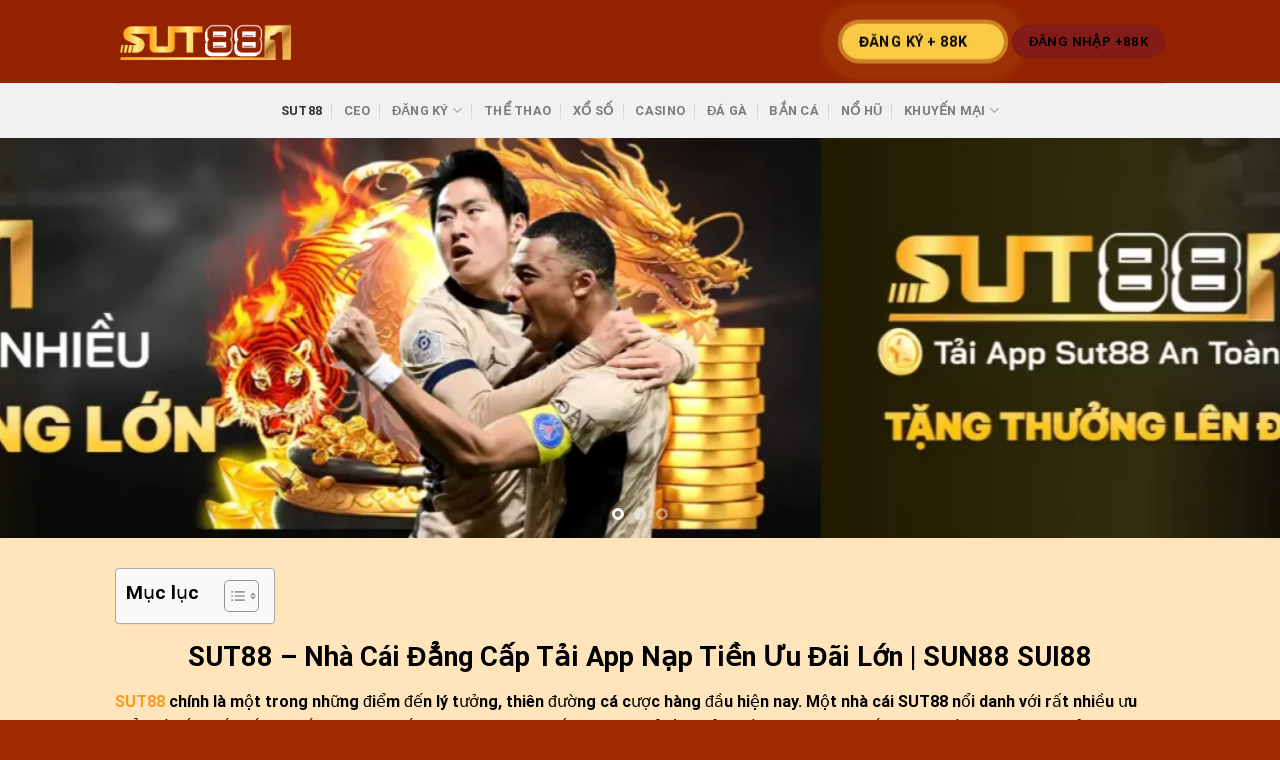

--- FILE ---
content_type: text/html; charset=UTF-8
request_url: https://britanniagroup.uk.com/
body_size: 32440
content:
<!DOCTYPE html>
<html lang="vi" prefix="og: https://ogp.me/ns#" class="loading-site no-js">
<head>
	<meta charset="UTF-8" />
	<link rel="profile" href="https://gmpg.org/xfn/11" />
	<link rel="pingback" href="https://britanniagroup.uk.com/xmlrpc.php" />

	<script>(function(html){html.className = html.className.replace(/\bno-js\b/,'js')})(document.documentElement);</script>
	<style>img:is([sizes="auto" i], [sizes^="auto," i]) { contain-intrinsic-size: 3000px 1500px }</style>
	<meta name="viewport" content="width=device-width, initial-scale=1" />
<!-- Tối ưu hóa công cụ tìm kiếm bởi Rank Math PRO - https://rankmath.com/ -->
<title>SUT88 - Nhà Cái Đẳng Cấp Tải App Nạp Tiền Ưu Đãi Lớn | SUN88 SUI88</title>
<meta name="description" content="SUT88 điểm đến giải trí lý tưởng cho người châu Á. Nhà cái SUT 88 VN mang đến kho game phong phú, thưởng cực chất cùng dịch vụ chuyên nghiệp"/>
<meta name="robots" content="follow, index, max-snippet:-1, max-video-preview:-1, max-image-preview:large"/>
<link rel="canonical" href="https://britanniagroup.uk.com/" />
<meta property="og:locale" content="vi_VN" />
<meta property="og:type" content="website" />
<meta property="og:title" content="SUT88 - Nhà Cái Đẳng Cấp Tải App Nạp Tiền Ưu Đãi Lớn | SUN88 SUI88" />
<meta property="og:description" content="SUT88 điểm đến giải trí lý tưởng cho người châu Á. Nhà cái SUT 88 VN mang đến kho game phong phú, thưởng cực chất cùng dịch vụ chuyên nghiệp" />
<meta property="og:url" content="https://britanniagroup.uk.com/" />
<meta property="og:site_name" content="SUT88 - Nhà Cái Cá Cược Độc Quyền, Uy Tín Hàng Đầu" />
<meta property="og:updated_time" content="2025-10-21T17:13:44+07:00" />
<meta property="og:image" content="https://britanniagroup.uk.com/wp-content/uploads/2025/06/sut88-thien-duong-ca-cuoc-dang-thu-nhat-chau-a-2025.webp" />
<meta property="og:image:secure_url" content="https://britanniagroup.uk.com/wp-content/uploads/2025/06/sut88-thien-duong-ca-cuoc-dang-thu-nhat-chau-a-2025.webp" />
<meta property="og:image:width" content="800" />
<meta property="og:image:height" content="400" />
<meta property="og:image:alt" content="sut88 thien duong ca cuoc dang thu nhat chau a 2025" />
<meta property="og:image:type" content="image/webp" />
<meta property="article:published_time" content="2025-02-22T08:34:03+07:00" />
<meta property="article:modified_time" content="2025-10-21T17:13:44+07:00" />
<meta name="twitter:card" content="summary_large_image" />
<meta name="twitter:title" content="SUT88 - Nhà Cái Đẳng Cấp Tải App Nạp Tiền Ưu Đãi Lớn | SUN88 SUI88" />
<meta name="twitter:description" content="SUT88 điểm đến giải trí lý tưởng cho người châu Á. Nhà cái SUT 88 VN mang đến kho game phong phú, thưởng cực chất cùng dịch vụ chuyên nghiệp" />
<meta name="twitter:image" content="https://britanniagroup.uk.com/wp-content/uploads/2025/06/sut88-thien-duong-ca-cuoc-dang-thu-nhat-chau-a-2025.webp" />
<meta name="twitter:label1" content="Được viết bởi" />
<meta name="twitter:data1" content="@admin" />
<meta name="twitter:label2" content="Thời gian để đọc" />
<meta name="twitter:data2" content="21 phút" />
<script type="application/ld+json" class="rank-math-schema-pro">{"@context":"https://schema.org","@graph":[{"@type":["Person","Organization"],"@id":"https://britanniagroup.uk.com/#person","name":"SUT88 - Nh\u00e0 C\u00e1i C\u00e1 C\u01b0\u1ee3c \u0110\u1ed9c Quy\u1ec1n, Uy T\u00edn H\u00e0ng \u0110\u1ea7u","logo":{"@type":"ImageObject","@id":"https://britanniagroup.uk.com/#logo","url":"https://britanniagroup.uk.com/wp-content/uploads/2025/06/sut88-logo-sut-88.png","contentUrl":"https://britanniagroup.uk.com/wp-content/uploads/2025/06/sut88-logo-sut-88.png","caption":"SUT88 - Nh\u00e0 C\u00e1i C\u00e1 C\u01b0\u1ee3c \u0110\u1ed9c Quy\u1ec1n, Uy T\u00edn H\u00e0ng \u0110\u1ea7u","inLanguage":"vi","width":"437","height":"94"},"image":{"@type":"ImageObject","@id":"https://britanniagroup.uk.com/#logo","url":"https://britanniagroup.uk.com/wp-content/uploads/2025/06/sut88-logo-sut-88.png","contentUrl":"https://britanniagroup.uk.com/wp-content/uploads/2025/06/sut88-logo-sut-88.png","caption":"SUT88 - Nh\u00e0 C\u00e1i C\u00e1 C\u01b0\u1ee3c \u0110\u1ed9c Quy\u1ec1n, Uy T\u00edn H\u00e0ng \u0110\u1ea7u","inLanguage":"vi","width":"437","height":"94"}},{"@type":"WebSite","@id":"https://britanniagroup.uk.com/#website","url":"https://britanniagroup.uk.com","name":"SUT88 - Nh\u00e0 C\u00e1i C\u00e1 C\u01b0\u1ee3c \u0110\u1ed9c Quy\u1ec1n, Uy T\u00edn H\u00e0ng \u0110\u1ea7u","alternateName":"SUT88 - Nh\u00e0 C\u00e1i C\u00e1 C\u01b0\u1ee3c \u0110\u1ed9c Quy\u1ec1n, Uy T\u00edn H\u00e0ng \u0110\u1ea7u","publisher":{"@id":"https://britanniagroup.uk.com/#person"},"inLanguage":"vi","potentialAction":{"@type":"SearchAction","target":"https://britanniagroup.uk.com/?s={search_term_string}","query-input":"required name=search_term_string"}},{"@type":"ImageObject","@id":"https://britanniagroup.uk.com/wp-content/uploads/2025/06/sut88-thien-duong-ca-cuoc-dang-thu-nhat-chau-a-2025.webp","url":"https://britanniagroup.uk.com/wp-content/uploads/2025/06/sut88-thien-duong-ca-cuoc-dang-thu-nhat-chau-a-2025.webp","width":"800","height":"400","caption":"sut88 thien duong ca cuoc dang thu nhat chau a 2025","inLanguage":"vi"},{"@type":"WebPage","@id":"https://britanniagroup.uk.com/#webpage","url":"https://britanniagroup.uk.com/","name":"SUT88 - Nh\u00e0 C\u00e1i \u0110\u1eb3ng C\u1ea5p T\u1ea3i App N\u1ea1p Ti\u1ec1n \u01afu \u0110\u00e3i L\u1edbn | SUN88 SUI88","datePublished":"2025-02-22T08:34:03+07:00","dateModified":"2025-10-21T17:13:44+07:00","about":{"@id":"https://britanniagroup.uk.com/#person"},"isPartOf":{"@id":"https://britanniagroup.uk.com/#website"},"primaryImageOfPage":{"@id":"https://britanniagroup.uk.com/wp-content/uploads/2025/06/sut88-thien-duong-ca-cuoc-dang-thu-nhat-chau-a-2025.webp"},"inLanguage":"vi"},{"@type":"Person","@id":"https://britanniagroup.uk.com/author/admin/","name":"@admin","url":"https://britanniagroup.uk.com/author/admin/","image":{"@type":"ImageObject","@id":"https://secure.gravatar.com/avatar/f38cf0b3c508b60fe4304e48e3b5760edc93f0d55606c1532f5334d291fd75c3?s=96&amp;d=mm&amp;r=g","url":"https://secure.gravatar.com/avatar/f38cf0b3c508b60fe4304e48e3b5760edc93f0d55606c1532f5334d291fd75c3?s=96&amp;d=mm&amp;r=g","caption":"@admin","inLanguage":"vi"},"sameAs":["https://britanniagroup.uk.com"]},{"@type":"Article","headline":"SUT88 - Nh\u00e0 C\u00e1i \u0110\u1eb3ng C\u1ea5p T\u1ea3i App N\u1ea1p Ti\u1ec1n \u01afu \u0110\u00e3i L\u1edbn | SUN88 SUI88","keywords":"SUT88","datePublished":"2025-02-22T08:34:03+07:00","dateModified":"2025-10-21T17:13:44+07:00","author":{"@id":"https://britanniagroup.uk.com/author/admin/","name":"@admin"},"publisher":{"@id":"https://britanniagroup.uk.com/#person"},"description":"SUT88 \u0111i\u1ec3m \u0111\u1ebfn gi\u1ea3i tr\u00ed l\u00fd t\u01b0\u1edfng cho ng\u01b0\u1eddi ch\u00e2u \u00c1. Nh\u00e0 c\u00e1i SUT 88 VN mang \u0111\u1ebfn kho game phong ph\u00fa, th\u01b0\u1edfng c\u1ef1c ch\u1ea5t c\u00f9ng d\u1ecbch v\u1ee5 chuy\u00ean nghi\u1ec7p","name":"SUT88 - Nh\u00e0 C\u00e1i \u0110\u1eb3ng C\u1ea5p T\u1ea3i App N\u1ea1p Ti\u1ec1n \u01afu \u0110\u00e3i L\u1edbn | SUN88 SUI88","@id":"https://britanniagroup.uk.com/#richSnippet","isPartOf":{"@id":"https://britanniagroup.uk.com/#webpage"},"image":{"@id":"https://britanniagroup.uk.com/wp-content/uploads/2025/06/sut88-thien-duong-ca-cuoc-dang-thu-nhat-chau-a-2025.webp"},"inLanguage":"vi","mainEntityOfPage":{"@id":"https://britanniagroup.uk.com/#webpage"}}]}</script>
<!-- /Plugin SEO WordPress Rank Math -->

<link rel='dns-prefetch' href='//www.googletagmanager.com' />
<link rel='prefetch' href='https://britanniagroup.uk.com/wp-content/themes/flatsome/assets/js/flatsome.js?ver=be4456ec53c49e21f6f3' />
<link rel='prefetch' href='https://britanniagroup.uk.com/wp-content/themes/flatsome/assets/js/chunk.slider.js?ver=3.18.3' />
<link rel='prefetch' href='https://britanniagroup.uk.com/wp-content/themes/flatsome/assets/js/chunk.popups.js?ver=3.18.3' />
<link rel='prefetch' href='https://britanniagroup.uk.com/wp-content/themes/flatsome/assets/js/chunk.tooltips.js?ver=3.18.3' />
<link rel="alternate" type="application/rss+xml" title="Dòng thông tin SUT88 - Nhà Cái Cá Cược Độc Quyền, Uy Tín Hàng Đầu &raquo;" href="https://britanniagroup.uk.com/feed/" />
<link rel="alternate" type="application/rss+xml" title="SUT88 - Nhà Cái Cá Cược Độc Quyền, Uy Tín Hàng Đầu &raquo; Dòng bình luận" href="https://britanniagroup.uk.com/comments/feed/" />
<script type="text/javascript">
/* <![CDATA[ */
window._wpemojiSettings = {"baseUrl":"https:\/\/s.w.org\/images\/core\/emoji\/16.0.1\/72x72\/","ext":".png","svgUrl":"https:\/\/s.w.org\/images\/core\/emoji\/16.0.1\/svg\/","svgExt":".svg","source":{"concatemoji":"https:\/\/britanniagroup.uk.com\/wp-includes\/js\/wp-emoji-release.min.js?ver=6.8.3"}};
/*! This file is auto-generated */
!function(s,n){var o,i,e;function c(e){try{var t={supportTests:e,timestamp:(new Date).valueOf()};sessionStorage.setItem(o,JSON.stringify(t))}catch(e){}}function p(e,t,n){e.clearRect(0,0,e.canvas.width,e.canvas.height),e.fillText(t,0,0);var t=new Uint32Array(e.getImageData(0,0,e.canvas.width,e.canvas.height).data),a=(e.clearRect(0,0,e.canvas.width,e.canvas.height),e.fillText(n,0,0),new Uint32Array(e.getImageData(0,0,e.canvas.width,e.canvas.height).data));return t.every(function(e,t){return e===a[t]})}function u(e,t){e.clearRect(0,0,e.canvas.width,e.canvas.height),e.fillText(t,0,0);for(var n=e.getImageData(16,16,1,1),a=0;a<n.data.length;a++)if(0!==n.data[a])return!1;return!0}function f(e,t,n,a){switch(t){case"flag":return n(e,"\ud83c\udff3\ufe0f\u200d\u26a7\ufe0f","\ud83c\udff3\ufe0f\u200b\u26a7\ufe0f")?!1:!n(e,"\ud83c\udde8\ud83c\uddf6","\ud83c\udde8\u200b\ud83c\uddf6")&&!n(e,"\ud83c\udff4\udb40\udc67\udb40\udc62\udb40\udc65\udb40\udc6e\udb40\udc67\udb40\udc7f","\ud83c\udff4\u200b\udb40\udc67\u200b\udb40\udc62\u200b\udb40\udc65\u200b\udb40\udc6e\u200b\udb40\udc67\u200b\udb40\udc7f");case"emoji":return!a(e,"\ud83e\udedf")}return!1}function g(e,t,n,a){var r="undefined"!=typeof WorkerGlobalScope&&self instanceof WorkerGlobalScope?new OffscreenCanvas(300,150):s.createElement("canvas"),o=r.getContext("2d",{willReadFrequently:!0}),i=(o.textBaseline="top",o.font="600 32px Arial",{});return e.forEach(function(e){i[e]=t(o,e,n,a)}),i}function t(e){var t=s.createElement("script");t.src=e,t.defer=!0,s.head.appendChild(t)}"undefined"!=typeof Promise&&(o="wpEmojiSettingsSupports",i=["flag","emoji"],n.supports={everything:!0,everythingExceptFlag:!0},e=new Promise(function(e){s.addEventListener("DOMContentLoaded",e,{once:!0})}),new Promise(function(t){var n=function(){try{var e=JSON.parse(sessionStorage.getItem(o));if("object"==typeof e&&"number"==typeof e.timestamp&&(new Date).valueOf()<e.timestamp+604800&&"object"==typeof e.supportTests)return e.supportTests}catch(e){}return null}();if(!n){if("undefined"!=typeof Worker&&"undefined"!=typeof OffscreenCanvas&&"undefined"!=typeof URL&&URL.createObjectURL&&"undefined"!=typeof Blob)try{var e="postMessage("+g.toString()+"("+[JSON.stringify(i),f.toString(),p.toString(),u.toString()].join(",")+"));",a=new Blob([e],{type:"text/javascript"}),r=new Worker(URL.createObjectURL(a),{name:"wpTestEmojiSupports"});return void(r.onmessage=function(e){c(n=e.data),r.terminate(),t(n)})}catch(e){}c(n=g(i,f,p,u))}t(n)}).then(function(e){for(var t in e)n.supports[t]=e[t],n.supports.everything=n.supports.everything&&n.supports[t],"flag"!==t&&(n.supports.everythingExceptFlag=n.supports.everythingExceptFlag&&n.supports[t]);n.supports.everythingExceptFlag=n.supports.everythingExceptFlag&&!n.supports.flag,n.DOMReady=!1,n.readyCallback=function(){n.DOMReady=!0}}).then(function(){return e}).then(function(){var e;n.supports.everything||(n.readyCallback(),(e=n.source||{}).concatemoji?t(e.concatemoji):e.wpemoji&&e.twemoji&&(t(e.twemoji),t(e.wpemoji)))}))}((window,document),window._wpemojiSettings);
/* ]]> */
</script>
<style id='wp-emoji-styles-inline-css' type='text/css'>

	img.wp-smiley, img.emoji {
		display: inline !important;
		border: none !important;
		box-shadow: none !important;
		height: 1em !important;
		width: 1em !important;
		margin: 0 0.07em !important;
		vertical-align: -0.1em !important;
		background: none !important;
		padding: 0 !important;
	}
</style>
<style id='wp-block-library-inline-css' type='text/css'>
:root{--wp-admin-theme-color:#007cba;--wp-admin-theme-color--rgb:0,124,186;--wp-admin-theme-color-darker-10:#006ba1;--wp-admin-theme-color-darker-10--rgb:0,107,161;--wp-admin-theme-color-darker-20:#005a87;--wp-admin-theme-color-darker-20--rgb:0,90,135;--wp-admin-border-width-focus:2px;--wp-block-synced-color:#7a00df;--wp-block-synced-color--rgb:122,0,223;--wp-bound-block-color:var(--wp-block-synced-color)}@media (min-resolution:192dpi){:root{--wp-admin-border-width-focus:1.5px}}.wp-element-button{cursor:pointer}:root{--wp--preset--font-size--normal:16px;--wp--preset--font-size--huge:42px}:root .has-very-light-gray-background-color{background-color:#eee}:root .has-very-dark-gray-background-color{background-color:#313131}:root .has-very-light-gray-color{color:#eee}:root .has-very-dark-gray-color{color:#313131}:root .has-vivid-green-cyan-to-vivid-cyan-blue-gradient-background{background:linear-gradient(135deg,#00d084,#0693e3)}:root .has-purple-crush-gradient-background{background:linear-gradient(135deg,#34e2e4,#4721fb 50%,#ab1dfe)}:root .has-hazy-dawn-gradient-background{background:linear-gradient(135deg,#faaca8,#dad0ec)}:root .has-subdued-olive-gradient-background{background:linear-gradient(135deg,#fafae1,#67a671)}:root .has-atomic-cream-gradient-background{background:linear-gradient(135deg,#fdd79a,#004a59)}:root .has-nightshade-gradient-background{background:linear-gradient(135deg,#330968,#31cdcf)}:root .has-midnight-gradient-background{background:linear-gradient(135deg,#020381,#2874fc)}.has-regular-font-size{font-size:1em}.has-larger-font-size{font-size:2.625em}.has-normal-font-size{font-size:var(--wp--preset--font-size--normal)}.has-huge-font-size{font-size:var(--wp--preset--font-size--huge)}.has-text-align-center{text-align:center}.has-text-align-left{text-align:left}.has-text-align-right{text-align:right}#end-resizable-editor-section{display:none}.aligncenter{clear:both}.items-justified-left{justify-content:flex-start}.items-justified-center{justify-content:center}.items-justified-right{justify-content:flex-end}.items-justified-space-between{justify-content:space-between}.screen-reader-text{border:0;clip-path:inset(50%);height:1px;margin:-1px;overflow:hidden;padding:0;position:absolute;width:1px;word-wrap:normal!important}.screen-reader-text:focus{background-color:#ddd;clip-path:none;color:#444;display:block;font-size:1em;height:auto;left:5px;line-height:normal;padding:15px 23px 14px;text-decoration:none;top:5px;width:auto;z-index:100000}html :where(.has-border-color){border-style:solid}html :where([style*=border-top-color]){border-top-style:solid}html :where([style*=border-right-color]){border-right-style:solid}html :where([style*=border-bottom-color]){border-bottom-style:solid}html :where([style*=border-left-color]){border-left-style:solid}html :where([style*=border-width]){border-style:solid}html :where([style*=border-top-width]){border-top-style:solid}html :where([style*=border-right-width]){border-right-style:solid}html :where([style*=border-bottom-width]){border-bottom-style:solid}html :where([style*=border-left-width]){border-left-style:solid}html :where(img[class*=wp-image-]){height:auto;max-width:100%}:where(figure){margin:0 0 1em}html :where(.is-position-sticky){--wp-admin--admin-bar--position-offset:var(--wp-admin--admin-bar--height,0px)}@media screen and (max-width:600px){html :where(.is-position-sticky){--wp-admin--admin-bar--position-offset:0px}}
</style>
<link rel='stylesheet' id='ez-toc-css' href='https://britanniagroup.uk.com/wp-content/plugins/easy-table-of-contents/assets/css/screen.min.css?ver=2.0.74' type='text/css' media='all' />
<style id='ez-toc-inline-css' type='text/css'>
div#ez-toc-container .ez-toc-title {font-size: 120%;}div#ez-toc-container .ez-toc-title {font-weight: 500;}div#ez-toc-container ul li , div#ez-toc-container ul li a {font-size: 95%;}div#ez-toc-container ul li , div#ez-toc-container ul li a {font-weight: 500;}div#ez-toc-container nav ul ul li {font-size: 90%;}
.ez-toc-container-direction {direction: ltr;}.ez-toc-counter ul{counter-reset: item ;}.ez-toc-counter nav ul li a::before {content: counters(item, '.', decimal) '. ';display: inline-block;counter-increment: item;flex-grow: 0;flex-shrink: 0;margin-right: .2em; float: left; }.ez-toc-widget-direction {direction: ltr;}.ez-toc-widget-container ul{counter-reset: item ;}.ez-toc-widget-container nav ul li a::before {content: counters(item, '.', decimal) '. ';display: inline-block;counter-increment: item;flex-grow: 0;flex-shrink: 0;margin-right: .2em; float: left; }
</style>
<link rel='stylesheet' id='thunder.css-css' href='https://britanniagroup.uk.com/wp-content/themes/flatsome-child/dev-css/thunder.css?ver=1766805640' type='text/css' media='all' />
<link rel='stylesheet' id='perry.css-css' href='https://britanniagroup.uk.com/wp-content/themes/flatsome-child/dev-css/perry.css?ver=1766805640' type='text/css' media='all' />
<link rel='stylesheet' id='vince.css-css' href='https://britanniagroup.uk.com/wp-content/themes/flatsome-child/dev-css/vince.css?ver=1766805640' type='text/css' media='all' />
<link rel='stylesheet' id='flatsome-main-css' href='https://britanniagroup.uk.com/wp-content/themes/flatsome/assets/css/flatsome.css?ver=3.18.3' type='text/css' media='all' />
<style id='flatsome-main-inline-css' type='text/css'>
@font-face {
				font-family: "fl-icons";
				font-display: block;
				src: url(https://britanniagroup.uk.com/wp-content/themes/flatsome/assets/css/icons/fl-icons.eot?v=3.18.3);
				src:
					url(https://britanniagroup.uk.com/wp-content/themes/flatsome/assets/css/icons/fl-icons.eot#iefix?v=3.18.3) format("embedded-opentype"),
					url(https://britanniagroup.uk.com/wp-content/themes/flatsome/assets/css/icons/fl-icons.woff2?v=3.18.3) format("woff2"),
					url(https://britanniagroup.uk.com/wp-content/themes/flatsome/assets/css/icons/fl-icons.ttf?v=3.18.3) format("truetype"),
					url(https://britanniagroup.uk.com/wp-content/themes/flatsome/assets/css/icons/fl-icons.woff?v=3.18.3) format("woff"),
					url(https://britanniagroup.uk.com/wp-content/themes/flatsome/assets/css/icons/fl-icons.svg?v=3.18.3#fl-icons) format("svg");
			}
</style>
<link rel='stylesheet' id='flatsome-style-css' href='https://britanniagroup.uk.com/wp-content/themes/flatsome-child/style.css?ver=3.0' type='text/css' media='all' />
<script type="text/javascript" src="https://britanniagroup.uk.com/wp-includes/js/jquery/jquery.min.js?ver=3.7.1" id="jquery-core-js"></script>
<script type="text/javascript" src="https://britanniagroup.uk.com/wp-includes/js/jquery/jquery-migrate.min.js?ver=3.4.1" id="jquery-migrate-js"></script>

<!-- Đoạn mã Google tag (gtag.js) được thêm bởi Site Kit -->

<!-- Đoạn mã Google Analytics được thêm bởi Site Kit -->
<script type="text/javascript" src="https://www.googletagmanager.com/gtag/js?id=GT-PJ7KLNXC" id="google_gtagjs-js" async></script>
<script type="text/javascript" id="google_gtagjs-js-after">
/* <![CDATA[ */
window.dataLayer = window.dataLayer || [];function gtag(){dataLayer.push(arguments);}
gtag("set","linker",{"domains":["britanniagroup.uk.com"]});
gtag("js", new Date());
gtag("set", "developer_id.dZTNiMT", true);
gtag("config", "GT-PJ7KLNXC");
 window._googlesitekit = window._googlesitekit || {}; window._googlesitekit.throttledEvents = []; window._googlesitekit.gtagEvent = (name, data) => { var key = JSON.stringify( { name, data } ); if ( !! window._googlesitekit.throttledEvents[ key ] ) { return; } window._googlesitekit.throttledEvents[ key ] = true; setTimeout( () => { delete window._googlesitekit.throttledEvents[ key ]; }, 5 ); gtag( "event", name, { ...data, event_source: "site-kit" } ); }; 
/* ]]> */
</script>

<!-- Kết thúc đoạn mã Google tag (gtag.js) được thêm bởi Site Kit -->
<link rel="https://api.w.org/" href="https://britanniagroup.uk.com/wp-json/" /><link rel="alternate" title="JSON" type="application/json" href="https://britanniagroup.uk.com/wp-json/wp/v2/pages/12" /><link rel="EditURI" type="application/rsd+xml" title="RSD" href="https://britanniagroup.uk.com/xmlrpc.php?rsd" />
<meta name="generator" content="WordPress 6.8.3" />
<link rel='shortlink' href='https://britanniagroup.uk.com/' />
<link rel="alternate" title="oNhúng (JSON)" type="application/json+oembed" href="https://britanniagroup.uk.com/wp-json/oembed/1.0/embed?url=https%3A%2F%2Fbritanniagroup.uk.com%2F" />
<link rel="alternate" title="oNhúng (XML)" type="text/xml+oembed" href="https://britanniagroup.uk.com/wp-json/oembed/1.0/embed?url=https%3A%2F%2Fbritanniagroup.uk.com%2F&#038;format=xml" />
<meta name="generator" content="Site Kit by Google 1.154.0" /><!-- Stream WordPress user activity plugin v4.1.1 -->
<style>.bg{opacity: 0; transition: opacity 1s; -webkit-transition: opacity 1s;} .bg-loaded{opacity: 1;}</style><script type="application/ld+json">
{
  "@context": "https://schema.org",
  "@type": "Casino",
  "@id": "https://britanniagroup.uk.com#casino",
  "name": "Sut88",
  "legalName": "SUT88 - Nhà Cái Cá Cược Độc Quyền, Uy Tín Hàng Đầu",
  "alternateName": "SUT88 - Nhà Cái Cá Cược Độc Quyền, Uy Tín Hàng Đầu",
  "description": "SUT88 - Nhà Cái Cá Cược Độc Quyền, Uy Tín Hàng Đầu\nWebsite: https://britanniagroup.uk.com/",
  "url": "https://britanniagroup.uk.com",
  "address": {
    "@type": "PostalAddress",
    "streetAddress": "88 Trần Quốc Vượng, P. Dịch Vọng Hậu",
    "addressLocality": "Cầu Giấy",
    "addressRegion": "Hà Nội",
    "postalCode": "100000",
    "addressCountry": {
      "@type": "Country",
      "name": "VN"
    }
  },
  "sameAs": [
    "https://x.com/ComSut88",
    "https://www.reddit.com/user/sut88com1/",
    "https://www.twitch.tv/sut88com11",
    "https://www.blogger.com/profile/05451623490797722410",
    "https://www.pinterest.com/sut88com11/",
    "https://www.tumblr.com/sut88com11",
    "https://github.com/sut88com1",
    "https://medium.com/@sut88com111",
    "https://webmaster.yandex.ru/blog/malopoleznyy-kontent-pochemu-mozhet-byt-obnaruzheno-takoe-narushenie"
  ],
  "currenciesAccepted": "VND",
  "paymentAccepted": [
    "Cash",
    "Credit Card"
  ],
  "priceRange": "1 - 100000",
  "knowsLanguage": [
    "vi",
    "en"
  ],
  "email": "sut88.com@gmail.com",
  "foundingLocation": {
    "@type": "Place",
    "@id": "https://britanniagroup.uk.com#place",
    "address": {
      "@type": "PostalAddress",
      "streetAddress": "88 Trần Quốc Vượng, P. Dịch Vọng Hậu",
      "addressLocality": "Cầu Giấy",
      "addressRegion": "Hà Nội",
      "postalCode": "100000",
      "addressCountry": {
        "@type": "Country",
        "name": "VN"
      }
    }
  },
  "location": {
    "@type": "PostalAddress",
    "@id": "https://britanniagroup.uk.com#postaladdress",
    "streetAddress": "88 Trần Quốc Vượng, P. Dịch Vọng Hậu",
    "addressLocality": "Cầu Giấy",
    "addressRegion": "Hà Nội",
    "postalCode": "100000",
    "addressCountry": {
      "@type": "Country",
      "name": "VN"
    }
  },
  "contactPoint": {
    "@type": "ContactPoint",
    "email": "sut88.com@gmail.com",
    "areaServed": "VN"
  },
  "openingHoursSpecification": {
    "@type": "OpeningHoursSpecification",
    "dayOfWeek": [
      "Monday",
      "Tuesday",
      "Wednesday",
      "Thursday",
      "Friday",
      "Saturday",
      "Sunday"
    ],
    "opens": "00:00",
    "closes": "23:59"
  },
  "telephone": "0979789888",
  "logo": {
    "@type": "ImageObject",
    "url": "https://britanniagroup.uk.com/wp-content/uploads/2025/06/sut88-logo-sut-88.png",
    "width": 437,
    "height": 94
  }
}
</script>
<script type="application/ld+json">
    {
      "@context": "https://schema.org",
      "@type": "BreadcrumbList",
      "itemListElement": [{
        "@type": "ListItem",
        "position": 1,
        "name": "✅ Trang chính thức Sut88 ",
        "item": "https://britanniagroup.uk.com"
      },{
        "@type": "ListItem",
        "position": 2,
        "name": "✅ Link truy cập Sut88 ",
        "item": "https://britanniagroup.uk.com"
      }
]
    }
    </script><meta name="google-site-verification" content="4APSwcpnkNi-0nGlgQilcCIAPFjGRjCRM-Qk7YwfZaQ"><link rel="icon" href="https://britanniagroup.uk.com/wp-content/uploads/2025/06/cropped-logo-sut88-sut-88-512-32x32.jpg" sizes="32x32" />
<link rel="icon" href="https://britanniagroup.uk.com/wp-content/uploads/2025/06/cropped-logo-sut88-sut-88-512-192x192.jpg" sizes="192x192" />
<link rel="apple-touch-icon" href="https://britanniagroup.uk.com/wp-content/uploads/2025/06/cropped-logo-sut88-sut-88-512-180x180.jpg" />
<meta name="msapplication-TileImage" content="https://britanniagroup.uk.com/wp-content/uploads/2025/06/cropped-logo-sut88-sut-88-512-270x270.jpg" />
<style id="custom-css" type="text/css">:root {--primary-color: #841b19;--fs-color-primary: #841b19;--fs-color-secondary: #fcb900;--fs-color-success: #7a9c59;--fs-color-alert: #b20000;--fs-experimental-link-color: #f49a25;--fs-experimental-link-color-hover: #fe5300;}.tooltipster-base {--tooltip-color: #fff;--tooltip-bg-color: #000;}.off-canvas-right .mfp-content, .off-canvas-left .mfp-content {--drawer-width: 300px;}.header-main{height: 83px}#logo img{max-height: 83px}#logo{width:176px;}.header-bottom{min-height: 55px}.header-top{min-height: 30px}.transparent .header-main{height: 30px}.transparent #logo img{max-height: 30px}.has-transparent + .page-title:first-of-type,.has-transparent + #main > .page-title,.has-transparent + #main > div > .page-title,.has-transparent + #main .page-header-wrapper:first-of-type .page-title{padding-top: 80px;}.header.show-on-scroll,.stuck .header-main{height:70px!important}.stuck #logo img{max-height: 70px!important}.header-bg-color {background-color: #932200}.header-bottom {background-color: #f1f1f1}.stuck .header-main .nav > li > a{line-height: 50px }.header-bottom-nav > li > a{line-height: 16px }@media (max-width: 549px) {.header-main{height: 70px}#logo img{max-height: 70px}}.main-menu-overlay{background-color: #000000}.nav-dropdown{border-radius:3px}.nav-dropdown{font-size:96%}.nav-dropdown-has-arrow li.has-dropdown:after{border-bottom-color: #651f1c;}.nav .nav-dropdown{background-color: #651f1c}body{color: #000000}h1,h2,h3,h4,h5,h6,.heading-font{color: #000000;}body{font-size: 100%;}body{font-family: Roboto, sans-serif;}body {font-weight: 400;font-style: normal;}.nav > li > a {font-family: Roboto, sans-serif;}.mobile-sidebar-levels-2 .nav > li > ul > li > a {font-family: Roboto, sans-serif;}.nav > li > a,.mobile-sidebar-levels-2 .nav > li > ul > li > a {font-weight: 700;font-style: normal;}h1,h2,h3,h4,h5,h6,.heading-font, .off-canvas-center .nav-sidebar.nav-vertical > li > a{font-family: Roboto, sans-serif;}h1,h2,h3,h4,h5,h6,.heading-font,.banner h1,.banner h2 {font-weight: 700;font-style: normal;}.alt-font{font-family: "Dancing Script", sans-serif;}.alt-font {font-weight: 400!important;font-style: normal!important;}.pswp__bg,.mfp-bg.mfp-ready{background-color: #000000}.absolute-footer, html{background-color: #a32b00}.nav-vertical-fly-out > li + li {border-top-width: 1px; border-top-style: solid;}/* Custom CSS */#comments{ display: none;}.label-new.menu-item > a:after{content:"Mới";}.label-hot.menu-item > a:after{content:"Thịnh hành";}.label-sale.menu-item > a:after{content:"Giảm giá";}.label-popular.menu-item > a:after{content:"Phổ biến";}</style>		<style type="text/css" id="wp-custom-css">
			:root {
  --color--1: var(--primary-color);
  --color--2: #f49a25;
  --color--3: #f49a25;
  --color--link--header: #FFF;
  --color--hover--link--header: #fe5300;
  --bg--blog--widget: #8b2a26;
  --color--related-post: #444;
  --border-color-footer-single-post: #CCC;
  --title-color-related-post: #000;
  --border-bg-h1-blog: #000;
  --color-h1-blog: var(--color--1);
  --bg-post-text: rgb(240 240 240);
  --bg-post-text-hover: rgb(92 92 92);
  --bg-ez-toc-container: #dfdfdf;
  --color-ez-toc-container-a: var(--primary-color);
  --color-footer-absolute: #FFF;
  --color-footer-menu: #FFF;
}

#main, #wrapper {
	background: none;
}
#wrapper {
    z-index: 1;
}
#wrapper:before {
	content: "";
	position: fixed;
	right: 0px;
	top: 0px;
	left: 0px;
	bottom: 0px;
	z-index: -1;
	background: #ffe4bc url(/wp-content/uploads/2025/05/bkg.webp) center center repeat;
}

#footer a {
	color: #fff;
}

.header-button-1 .button {
	position: relative;
  display: flex;
  align-items: center;
  width: 150px;
  color: #050708;
  background: #FACA46;
  border: none;
  outline: none;
  animation: shockwaveJump 1s ease-out infinite;
}

.header-button-1 .button:before {
	content: "";
	position: absolute;
	top: 0;
	left: 0;
	bottom: 0;
	right: 0;
	border-radius: 16px;
	-webkit-animation: shockwave 1s 0.5s ease-out infinite;
	animation: shockwave 1s 0.5s ease-out infinite;
}
.header-button-1 .button:after {
	content: "";
	position: absolute;
	top: 0;
	left: 0;
	bottom: 0;
	right: 0;
	border-radius: 16px;
	-webkit-animation: shockwave 1s 0.65s ease-out infinite;
	animation: shockwave 1s 0.65s ease-out infinite;
}

.off-canvas-left.dark .mfp-content, .off-canvas-right.dark .mfp-content {
	background-color: #841b19;
}



@keyframes shockwaveJump {
  0% {
    -webkit-transform: scale(1);
    transform: scale(1);
  }

  40% {
    -webkit-transform: scale(1.08);
    transform: scale(1.08);
  }

  50% {
    -webkit-transform: scale(0.98);
    transform: scale(0.98);
  }

  55% {
    -webkit-transform: scale(1.02);
    transform: scale(1.02);
  }

  60% {
    -webkit-transform: scale(0.98);
    transform: scale(0.98);
  }

  100% {
    -webkit-transform: scale(1);
    transform: scale(1);
  }
}

@keyframes shockwave {
	0% {
		box-shadow: 0 0 0 0 rgba(250, 202,70, 0.3), 0 0 0 1px rgba(250, 202,70, 0.3), 0 0 0 3px rgba(250, 202,70, 0.3), 0 0 0 5px rgba(250, 202,70, 0.3);
	}

	100% {
		box-shadow: 0 0 0 0 rgba(250, 202,70, 0.3), 0 0 0 4px rgba(250, 202,70, 0.3), 0 0 0 20px rgba(250, 202,70, 0), 0 0 0 25px rgba(250, 202,70, 0);
	}
}"#ez-toc-container {
background: #f9f9f9;
border: 1px solid #aaa;
border-radius: 4px;
-webkit-box-shadow: 0 1px 1px rgba(0, 0, 0, .05);
box-shadow: 0 1px 1px rgba(0, 0, 0, .05);
display: table;
margin-bottom: 1em;
padding: 10px 20px 10px 10px;
position: relative;
width: auto;
text-align: left;
}"ol, ul {
margin-left: 30px;
padding: 0;
}ol, ul {
margin-left: 30px;
padding: 0;
}
ol, ul {
margin-left: 30px;
padding: 0;
}
#ez-toc-container {
    background: #f9f9f9;
    border: 1px solid #aaa;
    border-radius: 4px;
    -webkit-box-shadow: 0 1px 1px rgba(0, 0, 0, .05);
    box-shadow: 0 1px 1px rgba(0, 0, 0, .05);
    display: table;
    margin-bottom: 1em;
    padding: 10px 20px 10px 10px;
    position: relative;
    width: auto;
    text-align: left;
}











		</style>
		<style id="kirki-inline-styles">/* cyrillic-ext */
@font-face {
  font-family: 'Roboto';
  font-style: normal;
  font-weight: 400;
  font-stretch: normal;
  font-display: swap;
  src: url(https://britanniagroup.uk.com/wp-content/fonts/roboto/font) format('woff');
  unicode-range: U+0460-052F, U+1C80-1C8A, U+20B4, U+2DE0-2DFF, U+A640-A69F, U+FE2E-FE2F;
}
/* cyrillic */
@font-face {
  font-family: 'Roboto';
  font-style: normal;
  font-weight: 400;
  font-stretch: normal;
  font-display: swap;
  src: url(https://britanniagroup.uk.com/wp-content/fonts/roboto/font) format('woff');
  unicode-range: U+0301, U+0400-045F, U+0490-0491, U+04B0-04B1, U+2116;
}
/* greek-ext */
@font-face {
  font-family: 'Roboto';
  font-style: normal;
  font-weight: 400;
  font-stretch: normal;
  font-display: swap;
  src: url(https://britanniagroup.uk.com/wp-content/fonts/roboto/font) format('woff');
  unicode-range: U+1F00-1FFF;
}
/* greek */
@font-face {
  font-family: 'Roboto';
  font-style: normal;
  font-weight: 400;
  font-stretch: normal;
  font-display: swap;
  src: url(https://britanniagroup.uk.com/wp-content/fonts/roboto/font) format('woff');
  unicode-range: U+0370-0377, U+037A-037F, U+0384-038A, U+038C, U+038E-03A1, U+03A3-03FF;
}
/* math */
@font-face {
  font-family: 'Roboto';
  font-style: normal;
  font-weight: 400;
  font-stretch: normal;
  font-display: swap;
  src: url(https://britanniagroup.uk.com/wp-content/fonts/roboto/font) format('woff');
  unicode-range: U+0302-0303, U+0305, U+0307-0308, U+0310, U+0312, U+0315, U+031A, U+0326-0327, U+032C, U+032F-0330, U+0332-0333, U+0338, U+033A, U+0346, U+034D, U+0391-03A1, U+03A3-03A9, U+03B1-03C9, U+03D1, U+03D5-03D6, U+03F0-03F1, U+03F4-03F5, U+2016-2017, U+2034-2038, U+203C, U+2040, U+2043, U+2047, U+2050, U+2057, U+205F, U+2070-2071, U+2074-208E, U+2090-209C, U+20D0-20DC, U+20E1, U+20E5-20EF, U+2100-2112, U+2114-2115, U+2117-2121, U+2123-214F, U+2190, U+2192, U+2194-21AE, U+21B0-21E5, U+21F1-21F2, U+21F4-2211, U+2213-2214, U+2216-22FF, U+2308-230B, U+2310, U+2319, U+231C-2321, U+2336-237A, U+237C, U+2395, U+239B-23B7, U+23D0, U+23DC-23E1, U+2474-2475, U+25AF, U+25B3, U+25B7, U+25BD, U+25C1, U+25CA, U+25CC, U+25FB, U+266D-266F, U+27C0-27FF, U+2900-2AFF, U+2B0E-2B11, U+2B30-2B4C, U+2BFE, U+3030, U+FF5B, U+FF5D, U+1D400-1D7FF, U+1EE00-1EEFF;
}
/* symbols */
@font-face {
  font-family: 'Roboto';
  font-style: normal;
  font-weight: 400;
  font-stretch: normal;
  font-display: swap;
  src: url(https://britanniagroup.uk.com/wp-content/fonts/roboto/font) format('woff');
  unicode-range: U+0001-000C, U+000E-001F, U+007F-009F, U+20DD-20E0, U+20E2-20E4, U+2150-218F, U+2190, U+2192, U+2194-2199, U+21AF, U+21E6-21F0, U+21F3, U+2218-2219, U+2299, U+22C4-22C6, U+2300-243F, U+2440-244A, U+2460-24FF, U+25A0-27BF, U+2800-28FF, U+2921-2922, U+2981, U+29BF, U+29EB, U+2B00-2BFF, U+4DC0-4DFF, U+FFF9-FFFB, U+10140-1018E, U+10190-1019C, U+101A0, U+101D0-101FD, U+102E0-102FB, U+10E60-10E7E, U+1D2C0-1D2D3, U+1D2E0-1D37F, U+1F000-1F0FF, U+1F100-1F1AD, U+1F1E6-1F1FF, U+1F30D-1F30F, U+1F315, U+1F31C, U+1F31E, U+1F320-1F32C, U+1F336, U+1F378, U+1F37D, U+1F382, U+1F393-1F39F, U+1F3A7-1F3A8, U+1F3AC-1F3AF, U+1F3C2, U+1F3C4-1F3C6, U+1F3CA-1F3CE, U+1F3D4-1F3E0, U+1F3ED, U+1F3F1-1F3F3, U+1F3F5-1F3F7, U+1F408, U+1F415, U+1F41F, U+1F426, U+1F43F, U+1F441-1F442, U+1F444, U+1F446-1F449, U+1F44C-1F44E, U+1F453, U+1F46A, U+1F47D, U+1F4A3, U+1F4B0, U+1F4B3, U+1F4B9, U+1F4BB, U+1F4BF, U+1F4C8-1F4CB, U+1F4D6, U+1F4DA, U+1F4DF, U+1F4E3-1F4E6, U+1F4EA-1F4ED, U+1F4F7, U+1F4F9-1F4FB, U+1F4FD-1F4FE, U+1F503, U+1F507-1F50B, U+1F50D, U+1F512-1F513, U+1F53E-1F54A, U+1F54F-1F5FA, U+1F610, U+1F650-1F67F, U+1F687, U+1F68D, U+1F691, U+1F694, U+1F698, U+1F6AD, U+1F6B2, U+1F6B9-1F6BA, U+1F6BC, U+1F6C6-1F6CF, U+1F6D3-1F6D7, U+1F6E0-1F6EA, U+1F6F0-1F6F3, U+1F6F7-1F6FC, U+1F700-1F7FF, U+1F800-1F80B, U+1F810-1F847, U+1F850-1F859, U+1F860-1F887, U+1F890-1F8AD, U+1F8B0-1F8BB, U+1F8C0-1F8C1, U+1F900-1F90B, U+1F93B, U+1F946, U+1F984, U+1F996, U+1F9E9, U+1FA00-1FA6F, U+1FA70-1FA7C, U+1FA80-1FA89, U+1FA8F-1FAC6, U+1FACE-1FADC, U+1FADF-1FAE9, U+1FAF0-1FAF8, U+1FB00-1FBFF;
}
/* vietnamese */
@font-face {
  font-family: 'Roboto';
  font-style: normal;
  font-weight: 400;
  font-stretch: normal;
  font-display: swap;
  src: url(https://britanniagroup.uk.com/wp-content/fonts/roboto/font) format('woff');
  unicode-range: U+0102-0103, U+0110-0111, U+0128-0129, U+0168-0169, U+01A0-01A1, U+01AF-01B0, U+0300-0301, U+0303-0304, U+0308-0309, U+0323, U+0329, U+1EA0-1EF9, U+20AB;
}
/* latin-ext */
@font-face {
  font-family: 'Roboto';
  font-style: normal;
  font-weight: 400;
  font-stretch: normal;
  font-display: swap;
  src: url(https://britanniagroup.uk.com/wp-content/fonts/roboto/font) format('woff');
  unicode-range: U+0100-02BA, U+02BD-02C5, U+02C7-02CC, U+02CE-02D7, U+02DD-02FF, U+0304, U+0308, U+0329, U+1D00-1DBF, U+1E00-1E9F, U+1EF2-1EFF, U+2020, U+20A0-20AB, U+20AD-20C0, U+2113, U+2C60-2C7F, U+A720-A7FF;
}
/* latin */
@font-face {
  font-family: 'Roboto';
  font-style: normal;
  font-weight: 400;
  font-stretch: normal;
  font-display: swap;
  src: url(https://britanniagroup.uk.com/wp-content/fonts/roboto/font) format('woff');
  unicode-range: U+0000-00FF, U+0131, U+0152-0153, U+02BB-02BC, U+02C6, U+02DA, U+02DC, U+0304, U+0308, U+0329, U+2000-206F, U+20AC, U+2122, U+2191, U+2193, U+2212, U+2215, U+FEFF, U+FFFD;
}
/* cyrillic-ext */
@font-face {
  font-family: 'Roboto';
  font-style: normal;
  font-weight: 700;
  font-stretch: normal;
  font-display: swap;
  src: url(https://britanniagroup.uk.com/wp-content/fonts/roboto/font) format('woff');
  unicode-range: U+0460-052F, U+1C80-1C8A, U+20B4, U+2DE0-2DFF, U+A640-A69F, U+FE2E-FE2F;
}
/* cyrillic */
@font-face {
  font-family: 'Roboto';
  font-style: normal;
  font-weight: 700;
  font-stretch: normal;
  font-display: swap;
  src: url(https://britanniagroup.uk.com/wp-content/fonts/roboto/font) format('woff');
  unicode-range: U+0301, U+0400-045F, U+0490-0491, U+04B0-04B1, U+2116;
}
/* greek-ext */
@font-face {
  font-family: 'Roboto';
  font-style: normal;
  font-weight: 700;
  font-stretch: normal;
  font-display: swap;
  src: url(https://britanniagroup.uk.com/wp-content/fonts/roboto/font) format('woff');
  unicode-range: U+1F00-1FFF;
}
/* greek */
@font-face {
  font-family: 'Roboto';
  font-style: normal;
  font-weight: 700;
  font-stretch: normal;
  font-display: swap;
  src: url(https://britanniagroup.uk.com/wp-content/fonts/roboto/font) format('woff');
  unicode-range: U+0370-0377, U+037A-037F, U+0384-038A, U+038C, U+038E-03A1, U+03A3-03FF;
}
/* math */
@font-face {
  font-family: 'Roboto';
  font-style: normal;
  font-weight: 700;
  font-stretch: normal;
  font-display: swap;
  src: url(https://britanniagroup.uk.com/wp-content/fonts/roboto/font) format('woff');
  unicode-range: U+0302-0303, U+0305, U+0307-0308, U+0310, U+0312, U+0315, U+031A, U+0326-0327, U+032C, U+032F-0330, U+0332-0333, U+0338, U+033A, U+0346, U+034D, U+0391-03A1, U+03A3-03A9, U+03B1-03C9, U+03D1, U+03D5-03D6, U+03F0-03F1, U+03F4-03F5, U+2016-2017, U+2034-2038, U+203C, U+2040, U+2043, U+2047, U+2050, U+2057, U+205F, U+2070-2071, U+2074-208E, U+2090-209C, U+20D0-20DC, U+20E1, U+20E5-20EF, U+2100-2112, U+2114-2115, U+2117-2121, U+2123-214F, U+2190, U+2192, U+2194-21AE, U+21B0-21E5, U+21F1-21F2, U+21F4-2211, U+2213-2214, U+2216-22FF, U+2308-230B, U+2310, U+2319, U+231C-2321, U+2336-237A, U+237C, U+2395, U+239B-23B7, U+23D0, U+23DC-23E1, U+2474-2475, U+25AF, U+25B3, U+25B7, U+25BD, U+25C1, U+25CA, U+25CC, U+25FB, U+266D-266F, U+27C0-27FF, U+2900-2AFF, U+2B0E-2B11, U+2B30-2B4C, U+2BFE, U+3030, U+FF5B, U+FF5D, U+1D400-1D7FF, U+1EE00-1EEFF;
}
/* symbols */
@font-face {
  font-family: 'Roboto';
  font-style: normal;
  font-weight: 700;
  font-stretch: normal;
  font-display: swap;
  src: url(https://britanniagroup.uk.com/wp-content/fonts/roboto/font) format('woff');
  unicode-range: U+0001-000C, U+000E-001F, U+007F-009F, U+20DD-20E0, U+20E2-20E4, U+2150-218F, U+2190, U+2192, U+2194-2199, U+21AF, U+21E6-21F0, U+21F3, U+2218-2219, U+2299, U+22C4-22C6, U+2300-243F, U+2440-244A, U+2460-24FF, U+25A0-27BF, U+2800-28FF, U+2921-2922, U+2981, U+29BF, U+29EB, U+2B00-2BFF, U+4DC0-4DFF, U+FFF9-FFFB, U+10140-1018E, U+10190-1019C, U+101A0, U+101D0-101FD, U+102E0-102FB, U+10E60-10E7E, U+1D2C0-1D2D3, U+1D2E0-1D37F, U+1F000-1F0FF, U+1F100-1F1AD, U+1F1E6-1F1FF, U+1F30D-1F30F, U+1F315, U+1F31C, U+1F31E, U+1F320-1F32C, U+1F336, U+1F378, U+1F37D, U+1F382, U+1F393-1F39F, U+1F3A7-1F3A8, U+1F3AC-1F3AF, U+1F3C2, U+1F3C4-1F3C6, U+1F3CA-1F3CE, U+1F3D4-1F3E0, U+1F3ED, U+1F3F1-1F3F3, U+1F3F5-1F3F7, U+1F408, U+1F415, U+1F41F, U+1F426, U+1F43F, U+1F441-1F442, U+1F444, U+1F446-1F449, U+1F44C-1F44E, U+1F453, U+1F46A, U+1F47D, U+1F4A3, U+1F4B0, U+1F4B3, U+1F4B9, U+1F4BB, U+1F4BF, U+1F4C8-1F4CB, U+1F4D6, U+1F4DA, U+1F4DF, U+1F4E3-1F4E6, U+1F4EA-1F4ED, U+1F4F7, U+1F4F9-1F4FB, U+1F4FD-1F4FE, U+1F503, U+1F507-1F50B, U+1F50D, U+1F512-1F513, U+1F53E-1F54A, U+1F54F-1F5FA, U+1F610, U+1F650-1F67F, U+1F687, U+1F68D, U+1F691, U+1F694, U+1F698, U+1F6AD, U+1F6B2, U+1F6B9-1F6BA, U+1F6BC, U+1F6C6-1F6CF, U+1F6D3-1F6D7, U+1F6E0-1F6EA, U+1F6F0-1F6F3, U+1F6F7-1F6FC, U+1F700-1F7FF, U+1F800-1F80B, U+1F810-1F847, U+1F850-1F859, U+1F860-1F887, U+1F890-1F8AD, U+1F8B0-1F8BB, U+1F8C0-1F8C1, U+1F900-1F90B, U+1F93B, U+1F946, U+1F984, U+1F996, U+1F9E9, U+1FA00-1FA6F, U+1FA70-1FA7C, U+1FA80-1FA89, U+1FA8F-1FAC6, U+1FACE-1FADC, U+1FADF-1FAE9, U+1FAF0-1FAF8, U+1FB00-1FBFF;
}
/* vietnamese */
@font-face {
  font-family: 'Roboto';
  font-style: normal;
  font-weight: 700;
  font-stretch: normal;
  font-display: swap;
  src: url(https://britanniagroup.uk.com/wp-content/fonts/roboto/font) format('woff');
  unicode-range: U+0102-0103, U+0110-0111, U+0128-0129, U+0168-0169, U+01A0-01A1, U+01AF-01B0, U+0300-0301, U+0303-0304, U+0308-0309, U+0323, U+0329, U+1EA0-1EF9, U+20AB;
}
/* latin-ext */
@font-face {
  font-family: 'Roboto';
  font-style: normal;
  font-weight: 700;
  font-stretch: normal;
  font-display: swap;
  src: url(https://britanniagroup.uk.com/wp-content/fonts/roboto/font) format('woff');
  unicode-range: U+0100-02BA, U+02BD-02C5, U+02C7-02CC, U+02CE-02D7, U+02DD-02FF, U+0304, U+0308, U+0329, U+1D00-1DBF, U+1E00-1E9F, U+1EF2-1EFF, U+2020, U+20A0-20AB, U+20AD-20C0, U+2113, U+2C60-2C7F, U+A720-A7FF;
}
/* latin */
@font-face {
  font-family: 'Roboto';
  font-style: normal;
  font-weight: 700;
  font-stretch: normal;
  font-display: swap;
  src: url(https://britanniagroup.uk.com/wp-content/fonts/roboto/font) format('woff');
  unicode-range: U+0000-00FF, U+0131, U+0152-0153, U+02BB-02BC, U+02C6, U+02DA, U+02DC, U+0304, U+0308, U+0329, U+2000-206F, U+20AC, U+2122, U+2191, U+2193, U+2212, U+2215, U+FEFF, U+FFFD;
}/* vietnamese */
@font-face {
  font-family: 'Dancing Script';
  font-style: normal;
  font-weight: 400;
  font-display: swap;
  src: url(https://britanniagroup.uk.com/wp-content/fonts/dancing-script/font) format('woff');
  unicode-range: U+0102-0103, U+0110-0111, U+0128-0129, U+0168-0169, U+01A0-01A1, U+01AF-01B0, U+0300-0301, U+0303-0304, U+0308-0309, U+0323, U+0329, U+1EA0-1EF9, U+20AB;
}
/* latin-ext */
@font-face {
  font-family: 'Dancing Script';
  font-style: normal;
  font-weight: 400;
  font-display: swap;
  src: url(https://britanniagroup.uk.com/wp-content/fonts/dancing-script/font) format('woff');
  unicode-range: U+0100-02BA, U+02BD-02C5, U+02C7-02CC, U+02CE-02D7, U+02DD-02FF, U+0304, U+0308, U+0329, U+1D00-1DBF, U+1E00-1E9F, U+1EF2-1EFF, U+2020, U+20A0-20AB, U+20AD-20C0, U+2113, U+2C60-2C7F, U+A720-A7FF;
}
/* latin */
@font-face {
  font-family: 'Dancing Script';
  font-style: normal;
  font-weight: 400;
  font-display: swap;
  src: url(https://britanniagroup.uk.com/wp-content/fonts/dancing-script/font) format('woff');
  unicode-range: U+0000-00FF, U+0131, U+0152-0153, U+02BB-02BC, U+02C6, U+02DA, U+02DC, U+0304, U+0308, U+0329, U+2000-206F, U+20AC, U+2122, U+2191, U+2193, U+2212, U+2215, U+FEFF, U+FFFD;
}</style></head>

<body class="home wp-singular page-template page-template-page-blank page-template-page-blank-php page page-id-12 wp-theme-flatsome wp-child-theme-flatsome-child lightbox nav-dropdown-has-arrow nav-dropdown-has-shadow">


<a class="skip-link screen-reader-text" href="#main">Chuyển đến nội dung</a>

<div id="wrapper">

	
	<header id="header" class="header has-sticky sticky-jump">
		<div class="header-wrapper">
			<div id="masthead" class="header-main ">
      <div class="header-inner flex-row container logo-left medium-logo-center" role="navigation">

          <!-- Logo -->
          <div id="logo" class="flex-col logo">
            
<!-- Header logo -->
<a href="https://britanniagroup.uk.com/" title="SUT88 &#8211; Nhà Cái Cá Cược Độc Quyền, Uy Tín Hàng Đầu - SUT88 &#8211; Nhà Cái Cá Cược Độc Quyền, Uy Tín Hàng Đầu" rel="home">
		<img width="437" height="94" src="https://britanniagroup.uk.com/wp-content/uploads/2025/06/sut88-logo-sut-88.png" class="header_logo header-logo" alt="SUT88 &#8211; Nhà Cái Cá Cược Độc Quyền, Uy Tín Hàng Đầu"/><img  width="437" height="94" src="https://britanniagroup.uk.com/wp-content/uploads/2025/06/sut88-logo-sut-88.png" class="header-logo-dark" alt="SUT88 &#8211; Nhà Cái Cá Cược Độc Quyền, Uy Tín Hàng Đầu"/></a>
          </div>

          <!-- Mobile Left Elements -->
          <div class="flex-col show-for-medium flex-left">
            <ul class="mobile-nav nav nav-left ">
              <li class="nav-icon has-icon">
  <div class="header-button">		<a href="#" data-open="#main-menu" data-pos="left" data-bg="main-menu-overlay" data-color="dark" class="icon button circle is-outline is-small" aria-label="Menu" aria-controls="main-menu" aria-expanded="false">

		  <i class="icon-menu" ></i>
		  		</a>
	 </div> </li>
            </ul>
          </div>

          <!-- Left Elements -->
          <div class="flex-col hide-for-medium flex-left
            flex-grow">
            <ul class="header-nav header-nav-main nav nav-left  nav-uppercase" >
                          </ul>
          </div>

          <!-- Right Elements -->
          <div class="flex-col hide-for-medium flex-right">
            <ul class="header-nav header-nav-main nav nav-right  nav-uppercase">
              <li class="html header-button-1">
	<div class="header-button">
		<a href="/#ghostbrandsut88pc" target="_blank" class="button plain" rel="nofollow noopener"  style="border-radius:99px;">
    <span>Đăng ký + 88K</span>
  </a>
	</div>
</li>
<li class="html header-button-2">
	<div class="header-button">
		<a href="/#ghostbrandsut88pc" target="_blank" class="button plain" rel="nofollow noopener"  style="border-radius:99px;">
    <span>Đăng Nhập +88k</span>
  </a>
	</div>
</li>
            </ul>
          </div>

          <!-- Mobile Right Elements -->
          <div class="flex-col show-for-medium flex-right">
            <ul class="mobile-nav nav nav-right ">
                          </ul>
          </div>

      </div>

            <div class="container"><div class="top-divider full-width"></div></div>
      </div>
<div id="wide-nav" class="header-bottom wide-nav flex-has-center hide-for-medium">
    <div class="flex-row container">

            
                        <div class="flex-col hide-for-medium flex-center">
                <ul class="nav header-nav header-bottom-nav nav-center  nav-divided nav-spacing-large nav-uppercase">
                    <li id="menu-item-17" class="menu-item menu-item-type-post_type menu-item-object-page menu-item-home current-menu-item page_item page-item-12 current_page_item menu-item-17 active menu-item-design-default"><a href="https://britanniagroup.uk.com/" aria-current="page" class="nav-top-link">SUT88</a></li>
<li id="menu-item-989" class="menu-item menu-item-type-post_type menu-item-object-page menu-item-989 menu-item-design-default"><a href="https://britanniagroup.uk.com/ceo-sut88/" class="nav-top-link">CEO</a></li>
<li id="menu-item-991" class="menu-item menu-item-type-post_type menu-item-object-page menu-item-has-children menu-item-991 menu-item-design-default has-dropdown"><a href="https://britanniagroup.uk.com/dang-ky-sut88/" class="nav-top-link" aria-expanded="false" aria-haspopup="menu">ĐĂNG KÝ<i class="icon-angle-down" ></i></a>
<ul class="sub-menu nav-dropdown nav-dropdown-default dark dropdown-uppercase">
	<li id="menu-item-992" class="menu-item menu-item-type-post_type menu-item-object-page menu-item-992"><a href="https://britanniagroup.uk.com/dang-nhap-sut88/">ĐĂNG NHẬP</a></li>
	<li id="menu-item-999" class="menu-item menu-item-type-post_type menu-item-object-page menu-item-999"><a href="https://britanniagroup.uk.com/nap-tien-sut88/">NẠP TIỀN</a></li>
	<li id="menu-item-1000" class="menu-item menu-item-type-post_type menu-item-object-page menu-item-1000"><a href="https://britanniagroup.uk.com/rut-tien-sut88/">RÚT TIỀN</a></li>
	<li id="menu-item-1001" class="menu-item menu-item-type-post_type menu-item-object-page menu-item-1001"><a href="https://britanniagroup.uk.com/tai-app-sut88/">TẢI APP</a></li>
</ul>
</li>
<li id="menu-item-1006" class="menu-item menu-item-type-taxonomy menu-item-object-category menu-item-1006 menu-item-design-default"><a href="https://britanniagroup.uk.com/the-thao-sut88/" class="nav-top-link">THỂ THAO</a></li>
<li id="menu-item-1007" class="menu-item menu-item-type-taxonomy menu-item-object-category menu-item-1007 menu-item-design-default"><a href="https://britanniagroup.uk.com/xo-so-sut88/" class="nav-top-link">XỔ SỐ</a></li>
<li id="menu-item-1003" class="menu-item menu-item-type-taxonomy menu-item-object-category menu-item-1003 menu-item-design-default"><a href="https://britanniagroup.uk.com/casino-sut88/" class="nav-top-link">CASINO</a></li>
<li id="menu-item-1004" class="menu-item menu-item-type-taxonomy menu-item-object-category menu-item-1004 menu-item-design-default"><a href="https://britanniagroup.uk.com/da-ga-sut88/" class="nav-top-link">ĐÁ GÀ</a></li>
<li id="menu-item-1002" class="menu-item menu-item-type-taxonomy menu-item-object-category menu-item-1002 menu-item-design-default"><a href="https://britanniagroup.uk.com/ban-ca-sut88/" class="nav-top-link">BẮN CÁ</a></li>
<li id="menu-item-1005" class="menu-item menu-item-type-taxonomy menu-item-object-category menu-item-1005 menu-item-design-default"><a href="https://britanniagroup.uk.com/no-hu-sut88/" class="nav-top-link">NỔ HŨ</a></li>
<li id="menu-item-996" class="menu-item menu-item-type-post_type menu-item-object-page menu-item-has-children menu-item-996 menu-item-design-default has-dropdown"><a href="https://britanniagroup.uk.com/khuyen-mai-sut88/" class="nav-top-link" aria-expanded="false" aria-haspopup="menu">KHUYẾN MẠI<i class="icon-angle-down" ></i></a>
<ul class="sub-menu nav-dropdown nav-dropdown-default dark dropdown-uppercase">
	<li id="menu-item-990" class="menu-item menu-item-type-post_type menu-item-object-page menu-item-990"><a href="https://britanniagroup.uk.com/chinh-sach-bao-mat-sut88/">CHÍNH SÁCH BẢO MẬT</a></li>
	<li id="menu-item-993" class="menu-item menu-item-type-post_type menu-item-object-page menu-item-993"><a href="https://britanniagroup.uk.com/dieu-khoan-dich-vu-sut88/">ĐIỀU KHOẢN SỬ DỤNG</a></li>
	<li id="menu-item-994" class="menu-item menu-item-type-post_type menu-item-object-page menu-item-994"><a href="https://britanniagroup.uk.com/giay-phep-hoat-dong-sut88/">GIẤY PHÉP HOẠT ĐỘNG</a></li>
</ul>
</li>
                </ul>
            </div>
            
            
            
    </div>
</div>

<div class="header-bg-container fill"><div class="header-bg-image fill"></div><div class="header-bg-color fill"></div></div>		</div>
	</header>

	
	<main id="main" class="">


<div id="content" role="main" class="content-area">

		
			<div class="row row-full-width"  id="row-634642774">

	<div id="col-96814873" class="col no-padding small-12 large-12"  >
				<div class="col-inner" style="background-color:rgb(229, 20, 49);" >
			
			
<div class="slider-wrapper relative" id="slider-1937870929" >
    <div class="slider slider-nav-circle slider-nav-large slider-nav-light slider-style-normal"
        data-flickity-options='{
            "cellAlign": "center",
            "imagesLoaded": true,
            "lazyLoad": 1,
            "freeScroll": false,
            "wrapAround": true,
            "autoPlay": 6000,
            "pauseAutoPlayOnHover" : true,
            "prevNextButtons": true,
            "contain" : true,
            "adaptiveHeight" : true,
            "dragThreshold" : 10,
            "percentPosition": true,
            "pageDots": true,
            "rightToLeft": false,
            "draggable": true,
            "selectedAttraction": 0.1,
            "parallax" : 0,
            "friction": 0.6        }'
        >
        
	<div class="img has-hover x md-x lg-x y md-y lg-y" id="image_1514688558">
								<div class="img-inner dark" >
			<img fetchpriority="high" decoding="async" width="1020" height="319" src="https://britanniagroup.uk.com/wp-content/uploads/2025/06/sut88-cuoc-cang-nhieu-thuong-cang-lon-sut-88-1024x320.webp" class="attachment-large size-large" alt="sut88 cuoc cang nhieu thuong cang lon sut 88" srcset="https://britanniagroup.uk.com/wp-content/uploads/2025/06/sut88-cuoc-cang-nhieu-thuong-cang-lon-sut-88-1024x320.webp 1024w, https://britanniagroup.uk.com/wp-content/uploads/2025/06/sut88-cuoc-cang-nhieu-thuong-cang-lon-sut-88-300x94.webp 300w, https://britanniagroup.uk.com/wp-content/uploads/2025/06/sut88-cuoc-cang-nhieu-thuong-cang-lon-sut-88-768x240.webp 768w, https://britanniagroup.uk.com/wp-content/uploads/2025/06/sut88-cuoc-cang-nhieu-thuong-cang-lon-sut-88.webp 1280w" sizes="(max-width: 1020px) 100vw, 1020px" />						
					</div>
								
<style>
#image_1514688558 {
  width: 100%;
}
</style>
	</div>
	
	<div class="img has-hover x md-x lg-x y md-y lg-y" id="image_865087823">
								<div class="img-inner dark" >
			<img decoding="async" width="1020" height="319" src="https://britanniagroup.uk.com/wp-content/uploads/2025/06/sut88-thuong-nhieu-nap-nhieu-sut-88-1024x320.webp" class="attachment-large size-large" alt="sut88 thuong nhieu nap nhieu sut 88" srcset="https://britanniagroup.uk.com/wp-content/uploads/2025/06/sut88-thuong-nhieu-nap-nhieu-sut-88-1024x320.webp 1024w, https://britanniagroup.uk.com/wp-content/uploads/2025/06/sut88-thuong-nhieu-nap-nhieu-sut-88-300x94.webp 300w, https://britanniagroup.uk.com/wp-content/uploads/2025/06/sut88-thuong-nhieu-nap-nhieu-sut-88-768x240.webp 768w, https://britanniagroup.uk.com/wp-content/uploads/2025/06/sut88-thuong-nhieu-nap-nhieu-sut-88.webp 1280w" sizes="(max-width: 1020px) 100vw, 1020px" />						
					</div>
								
<style>
#image_865087823 {
  width: 100%;
}
</style>
	</div>
	
	<div class="img has-hover x md-x lg-x y md-y lg-y" id="image_1412168573">
								<div class="img-inner dark" >
			<img decoding="async" width="1020" height="319" src="https://britanniagroup.uk.com/wp-content/uploads/2025/06/sut88-nha-cai-uy-tin-hang-dau-sut-88-1024x320.webp" class="attachment-large size-large" alt="sut88 nha cai uy tin hang dau sut 88" srcset="https://britanniagroup.uk.com/wp-content/uploads/2025/06/sut88-nha-cai-uy-tin-hang-dau-sut-88-1024x320.webp 1024w, https://britanniagroup.uk.com/wp-content/uploads/2025/06/sut88-nha-cai-uy-tin-hang-dau-sut-88-300x94.webp 300w, https://britanniagroup.uk.com/wp-content/uploads/2025/06/sut88-nha-cai-uy-tin-hang-dau-sut-88-768x240.webp 768w, https://britanniagroup.uk.com/wp-content/uploads/2025/06/sut88-nha-cai-uy-tin-hang-dau-sut-88.webp 1280w" sizes="(max-width: 1020px) 100vw, 1020px" />						
					</div>
								
<style>
#image_1412168573 {
  width: 100%;
}
</style>
	</div>
	
     </div>

     <div class="loading-spin dark large centered"></div>

	</div>


		</div>
					</div>

	
</div>
	<section class="section" id="section_1682395549">
		<div class="bg section-bg fill bg-fill  bg-loaded" >

			
			
			

		</div>

		

		<div class="section-content relative">
			
<div class="row"  id="row-1199189347">

	<div id="col-1015065589" class="col small-12 large-12"  >
				<div class="col-inner"  >
			
			
<div id="ez-toc-container" class="ez-toc-v2_0_74 ez-toc-wrap-left counter-hierarchy ez-toc-counter ez-toc-grey ez-toc-container-direction">
<div class="ez-toc-title-container">
<p class="ez-toc-title" style="cursor:inherit">Mục lục</p>
<span class="ez-toc-title-toggle"><a href="#" class="ez-toc-pull-right ez-toc-btn ez-toc-btn-xs ez-toc-btn-default ez-toc-toggle" aria-label="Toggle Table of Content"><span class="ez-toc-js-icon-con"><span class=""><span class="eztoc-hide" style="display:none;">Toggle</span><span class="ez-toc-icon-toggle-span"><svg style="fill: #999;color:#999" xmlns="http://www.w3.org/2000/svg" class="list-377408" width="20px" height="20px" viewBox="0 0 24 24" fill="none"><path d="M6 6H4v2h2V6zm14 0H8v2h12V6zM4 11h2v2H4v-2zm16 0H8v2h12v-2zM4 16h2v2H4v-2zm16 0H8v2h12v-2z" fill="currentColor"></path></svg><svg style="fill: #999;color:#999" class="arrow-unsorted-368013" xmlns="http://www.w3.org/2000/svg" width="10px" height="10px" viewBox="0 0 24 24" version="1.2" baseProfile="tiny"><path d="M18.2 9.3l-6.2-6.3-6.2 6.3c-.2.2-.3.4-.3.7s.1.5.3.7c.2.2.4.3.7.3h11c.3 0 .5-.1.7-.3.2-.2.3-.5.3-.7s-.1-.5-.3-.7zM5.8 14.7l6.2 6.3 6.2-6.3c.2-.2.3-.5.3-.7s-.1-.5-.3-.7c-.2-.2-.4-.3-.7-.3h-11c-.3 0-.5.1-.7.3-.2.2-.3.5-.3.7s.1.5.3.7z"/></svg></span></span></span></a></span></div>
<nav><ul class='ez-toc-list ez-toc-list-level-1 eztoc-toggle-hide-by-default' ><li class='ez-toc-page-1 ez-toc-heading-level-1'><a class="ez-toc-link ez-toc-heading-1" href="#sut88-%e2%80%93-nha-cai-dang-cap-tai-app-nap-tien-uu-dai-lon-sun88-sui88" >SUT88 &#8211; Nhà Cái Đẳng Cấp Tải App Nạp Tiền Ưu Đãi Lớn | SUN88 SUI88</a><ul class='ez-toc-list-level-2' ><li class='ez-toc-heading-level-2'><a class="ez-toc-link ez-toc-heading-2" href="#nha-cai-sut88-thuong-hieu-noi-bat-khu-vuc-chau-a" >Nhà cái SUT88 thương hiệu nổi bật khu vực Châu Á</a><ul class='ez-toc-list-level-3' ><li class='ez-toc-heading-level-3'><a class="ez-toc-link ez-toc-heading-3" href="#nha-cai-sut88-ra-mat-nam-2025" >Nhà cái SUT88 ra mắt năm 2025</a></li><li class='ez-toc-page-1 ez-toc-heading-level-3'><a class="ez-toc-link ez-toc-heading-4" href="#chung-chi-cap-phep-sut88" >Chứng chỉ cấp phép SUT88</a></li><li class='ez-toc-page-1 ez-toc-heading-level-3'><a class="ez-toc-link ez-toc-heading-5" href="#toc-do-phat-trien-cua-nha-cai-sut88" >Tốc độ phát triển của nhà cái SUT88</a></li></ul></li><li class='ez-toc-page-1 ez-toc-heading-level-2'><a class="ez-toc-link ez-toc-heading-6" href="#kham-pha-nhung-the-manh-tao-nen-suc-hut-manh-me-cua-sut88" >Khám phá những thế mạnh tạo nên sức hút mạnh mẽ của SUT88</a><ul class='ez-toc-list-level-3' ><li class='ez-toc-heading-level-3'><a class="ez-toc-link ez-toc-heading-7" href="#sut88-%e2%80%93-giao-dien-than-thien-tinh-te" >SUT88 &#8211; Giao diện thân thiện, tinh tế</a></li><li class='ez-toc-page-1 ez-toc-heading-level-3'><a class="ez-toc-link ez-toc-heading-8" href="#sut88-%e2%80%93-danh-muc-tro-choi-phong-phu" >SUT88 &#8211; Danh mục trò chơi phong phú</a></li><li class='ez-toc-page-1 ez-toc-heading-level-3'><a class="ez-toc-link ez-toc-heading-9" href="#sut88-%e2%80%93-thanh-toan-toi-uu-va-an-toan" >SUT88 &#8211; Thanh toán tối ưu và an toàn</a></li><li class='ez-toc-page-1 ez-toc-heading-level-3'><a class="ez-toc-link ez-toc-heading-10" href="#sut88-co-tinh-bao-mat-hien-dai" >SUT88 có tính bảo mật hiện đại</a></li><li class='ez-toc-page-1 ez-toc-heading-level-3'><a class="ez-toc-link ez-toc-heading-11" href="#chuong-trinh-khuyen-mai-su-kien-hap-dan-cua-sut88" >Chương trình khuyến mãi &amp; sự kiện hấp dẫn của SUT88</a></li><li class='ez-toc-page-1 ez-toc-heading-level-3'><a class="ez-toc-link ez-toc-heading-12" href="#cskh-sut88-da-kenh-va-chuyen-nghiep" >CSKH SUT88 đa kênh và chuyên nghiệp</a></li></ul></li><li class='ez-toc-page-1 ez-toc-heading-level-2'><a class="ez-toc-link ez-toc-heading-13" href="#diem-danh-cac-sanh-cuoc-hap-dan-hang-dau-tai-nha-cai-sut88" >Điểm danh các sảnh cược hấp dẫn hàng đầu tại nhà cái SUT88</a><ul class='ez-toc-list-level-3' ><li class='ez-toc-heading-level-3'><a class="ez-toc-link ez-toc-heading-14" href="#the-thao-sut88" >Thể thao SUT88</a></li><li class='ez-toc-page-1 ez-toc-heading-level-3'><a class="ez-toc-link ez-toc-heading-15" href="#live-casino-sut88" >Live casino SUT88</a></li><li class='ez-toc-page-1 ez-toc-heading-level-3'><a class="ez-toc-link ez-toc-heading-16" href="#no-hu-sut88" >Nổ hũ SUT88</a></li><li class='ez-toc-page-1 ez-toc-heading-level-3'><a class="ez-toc-link ez-toc-heading-17" href="#game-bai-sut88" >Game bài SUT88</a></li><li class='ez-toc-page-1 ez-toc-heading-level-3'><a class="ez-toc-link ez-toc-heading-18" href="#lo-de-sut88" >Lô đề SUT88</a></li><li class='ez-toc-page-1 ez-toc-heading-level-3'><a class="ez-toc-link ez-toc-heading-19" href="#ban-ca-doi-thuong-sut88" >Bắn cá đổi thưởng SUT88 </a></li><li class='ez-toc-page-1 ez-toc-heading-level-3'><a class="ez-toc-link ez-toc-heading-20" href="#da-ga-sut88" >Đá gà SUT88</a></li></ul></li><li class='ez-toc-page-1 ez-toc-heading-level-2'><a class="ez-toc-link ez-toc-heading-21" href="#huong-dan-nhanh-mot-so-thao-tac-co-ban-tai-nha-cai-sut88" >Hướng dẫn nhanh một số thao tác cơ bản tại nhà cái SUT88</a><ul class='ez-toc-list-level-3' ><li class='ez-toc-heading-level-3'><a class="ez-toc-link ez-toc-heading-22" href="#huong-dan-cach-tao-tai-khoan-tai-trang-chu-sut-88" >Hướng dẫn cách tạo tài khoản tại trang chủ SUT 88</a></li><li class='ez-toc-page-1 ez-toc-heading-level-3'><a class="ez-toc-link ez-toc-heading-23" href="#huong-dan-nhanh-rut-tien-ve-tai-khoan-sut88" >Hướng dẫn nhanh rút tiền về tài khoản SUT88</a></li><li class='ez-toc-page-1 ez-toc-heading-level-3'><a class="ez-toc-link ez-toc-heading-24" href="#tai-app-sut88-%e2%80%93-don-gian-cho-moi-thiet-bi" >Tải app SUT88 &#8211; Đơn giản cho mọi thiết bị</a></li><li class='ez-toc-page-1 ez-toc-heading-level-3'><a class="ez-toc-link ez-toc-heading-25" href="#nap-tien-sut88-nhanh-chong-da-kenh" >Nạp tiền SUT88 nhanh chóng, đa kênh</a></li></ul></li><li class='ez-toc-page-1 ez-toc-heading-level-2'><a class="ez-toc-link ez-toc-heading-26" href="#ket-luan" >Kết luận</a></li><li class='ez-toc-page-1 ez-toc-heading-level-2'><a class="ez-toc-link ez-toc-heading-27" href="#faq-cau-hoi-thuong-gap-ve-nha-cai-sut88" >FAQ: Câu hỏi thường gặp về nhà cái SUT88 </a></li></ul></li></ul></nav></div>
<h1 style="text-align: center;"><span class="ez-toc-section" id="sut88-%e2%80%93-nha-cai-dang-cap-tai-app-nap-tien-uu-dai-lon-sun88-sui88"></span>SUT88 &#8211; Nhà Cái Đẳng Cấp Tải App Nạp Tiền Ưu Đãi Lớn | SUN88 SUI88<span class="ez-toc-section-end"></span></h1>
<p><a href="https://britanniagroup.uk.com/"><b>SUT88</b></a> <span style="font-weight: 400;">chính là một trong những điểm đến lý tưởng, thiên đường cá cược hàng đầu hiện nay. Một nhà cái <b>SUT88 </b>nổi danh với rất nhiều ưu điểm từ lối thiết kế tinh tế, khoa học đến kho game siêu chất đa dạng, tỷ lệ thưởng lớn,&#8230; Nơi mang đến cho người chơi không chỉ là cá cược kiếm tiền mà còn là thiên đường giải trí chuyên nghiệp đáng thử nhất 2025.</span></p>
<blockquote><p>Link Vào Nhà Cái Chính Thức SUT88 SUT 88 mới nhất 2025 (mới update ): <a href="https://britanniagroup.uk.com/"><strong>https://britanniagroup.uk.com/</strong></a></p></blockquote>
<h2><span class="ez-toc-section" id="nha-cai-sut88-thuong-hieu-noi-bat-khu-vuc-chau-a"></span><b>Nhà cái SUT88 thương hiệu nổi bật khu vực Châu Á</b><span class="ez-toc-section-end"></span></h2>
<p><span style="font-weight: 400;">Không chỉ là một nền tảng cá cược, sự phát triển vượt bậc của nhà cái <b>SUT88</b> trong suốt thời gian qua đã trở thành điểm đến không thể bỏ lỡ khu vực châu Á. Cùng điểm qua bức tranh tổng quan của thương hiệu <b>SUT 88 </b>với một vài chia sẻ được kể đến gồm:</span></p>
<figure id="attachment_586" aria-describedby="caption-attachment-586" style="width: 800px" class="wp-caption aligncenter"><img loading="lazy" decoding="async" class="size-full wp-image-586" title="doi net gioi thieu ve nha cai sut88" src="https://britanniagroup.uk.com/wp-content/uploads/2025/06/doi-net-gioi-thieu-ve-nha-cai-sut88.webp" alt="doi net gioi thieu ve nha cai sut88" width="800" height="400" srcset="https://britanniagroup.uk.com/wp-content/uploads/2025/06/doi-net-gioi-thieu-ve-nha-cai-sut88.webp 800w, https://britanniagroup.uk.com/wp-content/uploads/2025/06/doi-net-gioi-thieu-ve-nha-cai-sut88-300x150.webp 300w, https://britanniagroup.uk.com/wp-content/uploads/2025/06/doi-net-gioi-thieu-ve-nha-cai-sut88-768x384.webp 768w" sizes="auto, (max-width: 800px) 100vw, 800px" /><figcaption id="caption-attachment-586" class="wp-caption-text">Đôi nét giới thiệu về nhà cái SUT88</figcaption></figure>
<h3><span class="ez-toc-section" id="nha-cai-sut88-ra-mat-nam-2025"></span><b>Nhà cái </b><strong>SUT88 </strong><b>ra mắt năm 2025</b><span class="ez-toc-section-end"></span></h3>
<p><b>SUT88</b><span style="font-weight: 400;"> ra mắt chính thức vào năm 2025 nhưng chỉ sau 1 tuần đã gây dựng tiếng vang lớn trên bản đồ cá cược trực tuyến châu Á nói chung và Việt Nam nói riêng. Bằng những ưu điểm nổi bật, sự cải thiện của hệ thống cá cược đã tạo nên một thiên đường giải trí không chỉ an toàn mà còn là sự chuyên nghiệp.</span></p>
<p><span style="font-weight: 400;">Sau 5 tháng chính thức bước vào thị trường châu Á, nhà cái <b>SUT88 </b>đã có tới hơn 4 triệu thành viên đăng ký và hoạt động. Đây là một sự tăng trưởng vượt bậc, ấn tượng được giới chuyên môn đánh giá cao, đối thủ lo lắng.</span></p>
<h3><span class="ez-toc-section" id="chung-chi-cap-phep-sut88"></span><b>Chứng chỉ cấp phép SUT88</b><span class="ez-toc-section-end"></span></h3>
<p><span style="font-weight: 400;">Là một trong những nhà cái sinh sau đẻ muộn, hiểu rõ tầm quan trọng của sự tin cậy và hợp pháp <strong>SUT 88</strong> đã không ngừng xây dựng theo đúng bộ tiêu chí chuẩn quốc tế. Chính vì thế, sân chơi hiện tại được sự cấp phép hoạt động hợp pháp của khá nhiều tổ chức khác nhau. Đây đều là những tổ chức uy tín, đảm bảo tính tin cậy cao.</span></p>
<ul>
<li style="font-weight: 400;" aria-level="1"><span style="font-weight: 400;">PAGCOR: Tổ chức quản lý cờ bạc trực tuyến uy tín số 1 châu Á, có trụ sở đặt tại Philippines. Đây là một trong những cơ quản lý chặt chẽ đưa ra bộ tiêu chí khắt khe. Vì thế luôn khẳng định các thương hiệu được cấp phép là sân chơi đẳng cấp, an toàn và chuyên nghiệp.</span></li>
<li style="font-weight: 400;" aria-level="1"><span style="font-weight: 400;">iTechs Lab: Đây là một trong những tổ chức cấp chứng nhận kiểm định hệ thống ngẫu nhiên, sự công bằng và minh bạch cho các nền tảng cá cược trực tuyến.</span></li>
<li style="font-weight: 400;" aria-level="1"><span style="font-weight: 400;">Be Gamble Aware: Tổ chức chứng nhận hệ thống bảo mật an toàn, kiểm soát hành vi của người chơi.</span></li>
</ul>
<p><span style="font-weight: 400;">Tất cả những chứng nhận của </span><b>SUT88</b><span style="font-weight: 400;"> đã khẳng định sự an toàn, chuyên nghiệp và tin cậy của thương hiệu. Chính vì vậy việc lựa chọn chơi cho bạn những trải nghiệm tốt nhất.</span></p>
<figure id="attachment_591" aria-describedby="caption-attachment-591" style="width: 800px" class="wp-caption aligncenter"><img loading="lazy" decoding="async" class="size-full wp-image-591" title="nha cai co day du chung nhan hop phap va an toan" src="https://britanniagroup.uk.com/wp-content/uploads/2025/06/nha-cai-co-day-du-chung-nhan-hop-phap-va-an-toan.webp" alt="nha cai co day du chung nhan hop phap va an toan" width="800" height="400" srcset="https://britanniagroup.uk.com/wp-content/uploads/2025/06/nha-cai-co-day-du-chung-nhan-hop-phap-va-an-toan.webp 800w, https://britanniagroup.uk.com/wp-content/uploads/2025/06/nha-cai-co-day-du-chung-nhan-hop-phap-va-an-toan-300x150.webp 300w, https://britanniagroup.uk.com/wp-content/uploads/2025/06/nha-cai-co-day-du-chung-nhan-hop-phap-va-an-toan-768x384.webp 768w" sizes="auto, (max-width: 800px) 100vw, 800px" /><figcaption id="caption-attachment-591" class="wp-caption-text">Nhà cái có đầy đủ chứng nhận hợp pháp và an toàn</figcaption></figure>
<h3><span class="ez-toc-section" id="toc-do-phat-trien-cua-nha-cai-sut88"></span><b>Tốc độ phát triển của nhà cái SUT88</b><span class="ez-toc-section-end"></span></h3>
<p><b>SUT88</b><span style="font-weight: 400;"> được ghi nhận với tốc độ phát triển vượt trội mà hiếm có sân chơi cá cược trực tuyến nào có thể đạt được. Chỉ sau 5 tháng ghi nhận 4 triệu tài khoản chơi đăng ký <b>SUT 88 </b> và hoạt động hợp lệ, con số này tăng trưởng theo tháng với mức đạt trên 35%. Hiện đơn vị đã có mặt trên khắp các khu vực, quốc gia châu Á như: Việt Nam, Trung Quốc, Philippines, Thái Lan, Campuchia,&#8230;</span></p>
<h2><span class="ez-toc-section" id="kham-pha-nhung-the-manh-tao-nen-suc-hut-manh-me-cua-sut88"></span><b>Khám phá những thế mạnh tạo nên sức hút mạnh mẽ của SUT88</b><span class="ez-toc-section-end"></span></h2>
<p><b>Nhà cái SUT 88 </b><span style="font-weight: 400;">được ghi nhận với tốc độ phát triển vượt trội có thể khẳng định do nơi đây có chứa nhiều thế mạnh đặc biệt. Đơn vị luôn nỗ lực từng ngày tối ưu trải nghiệm người dùng từ tốc độ đến thiết kế, kho game, chăm sóc khách hàng. Điểm danh một số ưu điểm nổi bật của </span><b>SUT88</b><span style="font-weight: 400;"> được kể đến gồm:</span></p>
<h3><span class="ez-toc-section" id="sut88-%e2%80%93-giao-dien-than-thien-tinh-te"></span><strong>SUT88 &#8211; </strong><b>Giao diện thân thiện, tinh tế</b><span class="ez-toc-section-end"></span></h3>
<p><span style="font-weight: 400;">Nhà cái <b>SUT88 </b>sở hữu giao diện được thiết kế đơn giản nhưng vô cùng tinh tế, vẫn tạo ấn tượng mạnh với người chơi. Ngay khi truy cập lần đầu bạn sẽ khá bất ngờ về thiết kế đẳng cấp, sự thân thiện trong sắp xếp.</span></p>
<p><span style="font-weight: 400;">Màu sắc chủ đạo rất trung tính chữ trắng, vàng nổi bật trên nền đen. Chính vì vậy chúng tạo cảm giác cực kỳ dễ chịu, thoải mái dù thời gian truy cập lâu. Hơn nữa, chúng cũng làm nổi bật các thông tin, nút tính năng quan trọng cho bạn dễ dàng tiếp cận.</span></p>
<p><span style="font-weight: 400;">Các nút tính năng hoạt động, cá cược được </span><b>SUT88</b><span style="font-weight: 400;"> sắp xếp tại vị trí dễ nhìn và thuận lợi khi thao tác. Điều đó tạo nên một giao diện thân thiện cho mọi người chơi.</span></p>
<p><span style="font-weight: 400;">Hơn nữa, tốc độ tải trang nhanh, ít khi bị giật lag và tương thích nhiều thiết bị cũng là điểm cộng lớn. Bạn có thể sử dụng máy tính, di động, laptop hay ipad với cấu hình không cần quá cao tham gia khám phát </span><b>SUT88.</b></p>
<h3><span class="ez-toc-section" id="sut88-%e2%80%93-danh-muc-tro-choi-phong-phu"></span><strong>SUT88 &#8211; </strong><b>Danh mục trò chơi phong phú</b><span class="ez-toc-section-end"></span></h3>
<p><span style="font-weight: 400;">Danh mục trò chơi tại nhà cái <b>SUT88</b> vô cùng đa dạng, được phát hành bởi những nhà cung cấp nổi tiếng hàng đầu thế giới. Chính vì thế, tham gia chơi cho bạn thoải mái lựa chọn theo đam mê cũng như kinh nghiệm của bản thân. </span></p>
<figure id="attachment_594" aria-describedby="caption-attachment-594" style="width: 800px" class="wp-caption aligncenter"><img loading="lazy" decoding="async" class="size-full wp-image-594" title="san choi mang den the gioi game phong phu" src="https://britanniagroup.uk.com/wp-content/uploads/2025/06/san-choi-mang-den-the-gioi-game-phong-phu.webp" alt="san choi mang den the gioi game phong phu" width="800" height="400" srcset="https://britanniagroup.uk.com/wp-content/uploads/2025/06/san-choi-mang-den-the-gioi-game-phong-phu.webp 800w, https://britanniagroup.uk.com/wp-content/uploads/2025/06/san-choi-mang-den-the-gioi-game-phong-phu-300x150.webp 300w, https://britanniagroup.uk.com/wp-content/uploads/2025/06/san-choi-mang-den-the-gioi-game-phong-phu-768x384.webp 768w" sizes="auto, (max-width: 800px) 100vw, 800px" /><figcaption id="caption-attachment-594" class="wp-caption-text">Sân chơi mang đến thế giới game phong phú</figcaption></figure>
<p><span style="font-weight: 400;">Tại đây có đầy đủ các tựa game Hot được ưa chuộng trên thị trường như: Cược bóng đá, đua mô tô, đua ngựa, game bài tiến lên, phỏm, ba cây, nổ hũ hay bắn cá tam tiên, vua hải tặc, đá gà Thomo,&#8230; Nói chung có tới 1000+ các siêu phẩm được triển khai tại nhà cái. </span></p>
<p><span style="font-weight: 400;">Các trò chơi đều được chia theo phòng với mức cược linh hoạt đa dạng nhằm tạo tính phù hợp cho mọi đối tượng người tham gia. Hơn nữa, trang </span><b>SUT88 </b><span style="font-weight: 400;">cũng chia rõ thành từng chuyên mục khác nhau. Qua đó giúp bạn có thể dễ dàng đưa ra lựa chọn khi chơi game.</span></p>
<h3><span class="ez-toc-section" id="sut88-%e2%80%93-thanh-toan-toi-uu-va-an-toan"></span><strong>SUT88 &#8211; </strong><b>Thanh toán tối ưu và an toàn</b><span class="ez-toc-section-end"></span></h3>
<p><span style="font-weight: 400;">Nhà cái </span><b>SUT88 </b><span style="font-weight: 400;">có quá trình trả thưởng hoàn toàn tự động, tỷ lệ thưởng cạnh tranh. Điều đó giúp mỗi khách hàng có thể thu về lợi nhuận tối ưu, kiếm tiền cực chất. </span></p>
<p><span style="font-weight: 400;">Điểm cộng lớn hơn đối với trả thưởng chính là giao dịch thanh toán vô cùng an toàn, tối ưu. Các giao dịch quy đổi điểm và rút tiền về tài khoản được thực hiện nhanh chóng với các thao tác đơn giản.</span></p>
<p><span style="font-weight: 400;">Mọi giao dịch thanh toán từ nạp đến rút tiền tại trang đều được hỗ trợ 24/7, đảm bảo xử lý nhanh chỉ trong vòng vài phút. Các kênh thanh toán cũng khá đa dạng từ ngân hàng, thẻ quốc tế, thẻ cào đến ví điện tử,&#8230;</span></p>
<h3><span class="ez-toc-section" id="sut88-co-tinh-bao-mat-hien-dai"></span><b>SUT88 có tính bảo mật hiện đại</b><span class="ez-toc-section-end"></span></h3>
<p><span style="font-weight: 400;">Hệ thống bảo mật tại nhà cái <b>SUT 88 </b>sử dụng chính là Secure Socket với chuẩn SSL &#8211; 128bit đảm bảo mã hóa dữ liệu riêng tư. Các công nghệ này hỗ trợ mã hóa các dữ liệu gồm thông tin cá nhân, hành vi cá cược, giao dịch tài chính tại trang theo các ký hiệu riêng. Nhờ đó hạn chế tối đa việc bị lộ thông tin, hacker hay virus tấn công.</span></p>
<p><span style="font-weight: 400;">Các biện pháp bảo vệ tại trang được cải tiến thường xuyên đảm bảo tính an toàn và kịp thời. Chính vì vậy sự an toàn cho mọi hành động, dữ liệu của bạn khi tham gia tại nhà cái </span><b>SUT88 </b><span style="font-weight: 400;">là điều vô cùng lớn, thực sự yên tâm.</span></p>
<h3><span class="ez-toc-section" id="chuong-trinh-khuyen-mai-su-kien-hap-dan-cua-sut88"></span><b>Chương trình khuyến mãi &amp; sự kiện hấp dẫn của </b><strong>SUT88</strong><span class="ez-toc-section-end"></span></h3>
<p><span style="font-weight: 400;">Hệ thống cũng mang đến rất nhiều các chương trình khuyến mãi cùng sự kiện hấp dẫn. Đây là quyền lợi của các hội viên chính thức của nhà cái sẽ có quyền tham gia và nâng cấp vốn cược cũng như nhận nhiều phần giá trị. Một vài chương trình hấp dẫn tại </span><b>SUT88</b><span style="font-weight: 400;"> được kể đến như:</span></p>
<figure id="attachment_592" aria-describedby="caption-attachment-592" style="width: 800px" class="wp-caption aligncenter"><img loading="lazy" decoding="async" class="size-full wp-image-592" title="nha cai dua ra cac uu dai khung su kien hap dan" src="https://britanniagroup.uk.com/wp-content/uploads/2025/06/nha-cai-dua-ra-cac-uu-dai-khung-su-kien-hap-dan.webp" alt="nha cai dua ra cac uu dai khung su kien hap dan" width="800" height="400" srcset="https://britanniagroup.uk.com/wp-content/uploads/2025/06/nha-cai-dua-ra-cac-uu-dai-khung-su-kien-hap-dan.webp 800w, https://britanniagroup.uk.com/wp-content/uploads/2025/06/nha-cai-dua-ra-cac-uu-dai-khung-su-kien-hap-dan-300x150.webp 300w, https://britanniagroup.uk.com/wp-content/uploads/2025/06/nha-cai-dua-ra-cac-uu-dai-khung-su-kien-hap-dan-768x384.webp 768w" sizes="auto, (max-width: 800px) 100vw, 800px" /><figcaption id="caption-attachment-592" class="wp-caption-text">Nhà cái đưa ra các ưu đãi khủng, sự kiện hấp dẫn</figcaption></figure>
<ul>
<li style="font-weight: 400;" aria-level="1"><span style="font-weight: 400;">Quà chào mừng tân binh chỉ cần tạo tài khoản thành công nhận ngay 100K.</span></li>
<li style="font-weight: 400;" aria-level="1"><span style="font-weight: 400;">Tặng 100% giá trị cho thẻ nạp lần đầu lên đến 15 triệu vô cùng hấp dẫn.</span></li>
<li style="font-weight: 400;" aria-level="1"><span style="font-weight: 400;">Hoàn trả lên đến 1.3% cho tất cả các hội viên mà không giới hạn số tiền được nhận.</span></li>
<li style="font-weight: 400;" aria-level="1"><span style="font-weight: 400;">Bảo hiểm cược thua các trò chơi đầy hấp dẫn giúp người chơi có thêm vốn tiếp tục khám phá kho game chất lượng.</span></li>
<li style="font-weight: 400;" aria-level="1"><span style="font-weight: 400;">Sự kiện ngày vàng với lì xì ngẫu nhiên bằng tiền mặt lên tới hàng tỷ đồng.</span></li>
</ul>
<p><span style="font-weight: 400;">Nhà cái đang triển khai rất nhiều các chương trình ưu đãi và sự kiện hấp dẫn. Qua đó bạn có thể thu về không ít tiền thưởng tạo vốn chơi khám phá kho game đầy thú vị tại</span><b> SUT88.</b></p>
<h3><span class="ez-toc-section" id="cskh-sut88-da-kenh-va-chuyen-nghiep"></span><b>CSKH </b><strong>SUT88 </strong><b>đa kênh và chuyên nghiệp</b><span class="ez-toc-section-end"></span></h3>
<p><span style="font-weight: 400;">Thế mạnh tiếp theo của trang cược còn được kể đến bởi hệ thống chăm sóc khách hàng đa kênh và chuyên nghiệp. Nhà cái </span><b>SUT88</b><span style="font-weight: 400;"> hiện đang triển khai các kênh tiếp nhận và xử lý thắc mắc của người chơi gồm: Email, hotline, chat live trang chủ, telegram hay qua zalo, facebook,&#8230;</span></p>
<p><span style="font-weight: 400;">Toàn bộ đều được</span><b> SUT88</b><span style="font-weight: 400;"> bố trí người trực 24/7 đảm bảo tiếp nhận nhanh chóng các câu hỏi của khách hàng. Đồng thời đội ngũ nhân viên đều là người có chuyên môn, đảm bảo xử lý chính xác, tư vấn hữu ích nhất cho mỗi vướng mắc mà bạn gặp phải. Do đó mỗi hội viên có thể an tâm trải nghiệm, có được quá trình hoàn hảo, không vướng mắc bất cứ điều gì.</span></p>
<h2><span class="ez-toc-section" id="diem-danh-cac-sanh-cuoc-hap-dan-hang-dau-tai-nha-cai-sut88"></span><b>Điểm danh các sảnh cược hấp dẫn hàng đầu tại nhà cái SUT88</b><span class="ez-toc-section-end"></span></h2>
<p><span style="font-weight: 400;">Thế giới game chơi tại nhà cái <b>SUT88 </b>vô cùng hấp dẫn và phong phú. Điều này đã tạo lên một hệ thống những sảnh cược thú vị, cho người chơi tha hồ lựa chọn. Một vài chuyên mục hấp dẫn ăn khách tại trang cược</span><b> SUT88</b><span style="font-weight: 400;"> được kể đến gồm:</span></p>
<h3><span class="ez-toc-section" id="the-thao-sut88"></span><b>Thể thao SUT88</b><span class="ez-toc-section-end"></span></h3>
<p><span style="font-weight: 400;">Sảnh cược đầu tiên được ghi nhận chính là thể thao. Tại đây quy tụ nhiều bộ môn siêu Hot như: Bóng đá, quần vợt, thể thao ảo, bóng chuyền, bóng bầu dục, đua xe mô tô, bóng chuyền bãi biển,&#8230; Bạn dù yêu thích các trái bóng hay tốc độ, thể thao mạo hiểm đều có thể tìm thấy tại trang cược. Tất cả được chọn lọc đảm bảo tốt nhất cho mỗi lựa chọn của người tham gia.</span></p>
<figure id="attachment_585" aria-describedby="caption-attachment-585" style="width: 800px" class="wp-caption aligncenter"><img loading="lazy" decoding="async" class="size-full wp-image-585" title="cuoc the thao tai sut88 sieu hap dan da dang lua chon" src="https://britanniagroup.uk.com/wp-content/uploads/2025/06/cuoc-the-thao-tai-sut88-sieu-hap-dan-da-dang-lua-chon.webp" alt="cuoc the thao tai sut88 sieu hap dan da dang lua chon" width="800" height="400" srcset="https://britanniagroup.uk.com/wp-content/uploads/2025/06/cuoc-the-thao-tai-sut88-sieu-hap-dan-da-dang-lua-chon.webp 800w, https://britanniagroup.uk.com/wp-content/uploads/2025/06/cuoc-the-thao-tai-sut88-sieu-hap-dan-da-dang-lua-chon-300x150.webp 300w, https://britanniagroup.uk.com/wp-content/uploads/2025/06/cuoc-the-thao-tai-sut88-sieu-hap-dan-da-dang-lua-chon-768x384.webp 768w" sizes="auto, (max-width: 800px) 100vw, 800px" /><figcaption id="caption-attachment-585" class="wp-caption-text">Cược thể thao tại SUT88 siêu hấp dẫn, đa dạng lựa chọn</figcaption></figure>
<p><span style="font-weight: 400;">Thể thao</span><b> SUT88 c</b><span style="font-weight: 400;">ó các nhà cung cấp uy tín như: SABA, SBOBET, IM Sports, AP, WG,&#8230;  Toàn bộ các nhà phát hành đều đảm bảo tính an toàn, chất lượng cho trận đấu.</span></p>
<p><span style="font-weight: 400;">Bên cạnh đó, mỗi bộ môn còn sở hữu kho kèo cược phong phú. Mỗi trận đấu được tuyển chọn xây dựng tỷ lệ linh hoạt, sát với thực tế. Từ đó tạo nên cho người chơi sự đa dạng lựa chọn. Điều này đảm bảo mang đến cho người chơi những trải nghiệm lý tưởng cùng cơ hội thu thưởng lớn.</span></p>
<h3><span class="ez-toc-section" id="live-casino-sut88"></span><b>Live casino SUT88</b><span class="ez-toc-section-end"></span></h3>
<p><span style="font-weight: 400;">Casino tại <a href="https://britanniagroup.uk.com/"><strong>https://britanniagroup.uk.com/ </strong></a></span><span style="font-weight: 400;">cũng là lựa chọn được lòng của rất nhiều khách hàng. Chuyên mục mang đến những tựa game Hot như: Baccarat, blackjack, poker, sicbo, tài xỉu, bull bull, FanTan,&#8230; Toàn bộ đều được cung cấp bởi các nhà phát hành uy tín đảm bảo chất lượng, sự an toàn cao. Đây chính là lý do mà lượng người đổ vào sảnh game này không ngừng tăng mỗi ngày.</span></p>
<p><span style="font-weight: 400;">100% ván cược đều được </span><b>SUT88</b><span style="font-weight: 400;"> live đảm bảo tính minh bạch, các trò chơi phân ra nhiều phòng với mức vốn khác nhau. Điều đặc biệt nữa ở chuyên mục này chính là thiết kế 3D sinh động tạo cảm giác như đang ở sòng bạc trực tuyến uy tín. Điều này đã góp phần tạo nên cho người tham gia sự kịch tính, thú vị với những giây phút giải trí ý nghĩa nhất.</span></p>
<h3><span class="ez-toc-section" id="no-hu-sut88"></span><b>Nổ hũ SUT88</b><span class="ez-toc-section-end"></span></h3>
<p><span style="font-weight: 400;">Chuyên mục game nổ hũ tại </span><b>SUT88</b> <span style="font-weight: 400;">có sự đầu tư mạnh mẽ với vài trăm sản phẩm khác nhau. Tham gia cược bạn sẽ có cơ hội săn hũ trúng jackpot cực lớn mỗi ngày. Điểm cộng nữa tại đây chính là sự minh bạch, toàn bộ các ván cược đều là kết quả quay tự động. Chính vì thế, hội viên có thể an tâm về tính công bằng mà sảnh game mang lại.</span></p>
<figure id="attachment_589" aria-describedby="caption-attachment-589" style="width: 800px" class="wp-caption aligncenter"><img loading="lazy" decoding="async" class="size-full wp-image-589" title="no hu mang den co hoi thang lon" src="https://britanniagroup.uk.com/wp-content/uploads/2025/06/no-hu-mang-den-co-hoi-thang-lon.webp" alt="no hu mang den co hoi thang lon" width="800" height="400" srcset="https://britanniagroup.uk.com/wp-content/uploads/2025/06/no-hu-mang-den-co-hoi-thang-lon.webp 800w, https://britanniagroup.uk.com/wp-content/uploads/2025/06/no-hu-mang-den-co-hoi-thang-lon-300x150.webp 300w, https://britanniagroup.uk.com/wp-content/uploads/2025/06/no-hu-mang-den-co-hoi-thang-lon-768x384.webp 768w" sizes="auto, (max-width: 800px) 100vw, 800px" /><figcaption id="caption-attachment-589" class="wp-caption-text">Nổ hũ mang đến cơ hội thắng lớn</figcaption></figure>
<p><span style="font-weight: 400;">Tại đây mở ra rất nhiều các siêu phẩm hấp dẫn như: Kho báu Aztec, đường đua mạt chược, mèo lucky, Candy Bonanza, Sugar,&#8230; Toàn bộ đều được cung cấp bởi những nhà phát hành danh tiếng hàng đầu trên thị trường như JILI, FC, JDB,&#8230; </span></p>
<p><span style="font-weight: 400;">Các game chơi tại </span><b>SUT88</b><span style="font-weight: 400;"> có thiết kế đẹp mắt, sử dụng công nghệ 3D cho đồ họa sắc nét từ âm thanh tới hình ảnh. Chính điều này đã tạo nên sức hút mạnh mẽ hơn với hàng triệu vé cược được thực hiện mỗi ngày.</span></p>
<h3><span class="ez-toc-section" id="game-bai-sut88"></span><b>Game bài SUT88</b><span class="ez-toc-section-end"></span></h3>
<p><span style="font-weight: 400;">Sảnh game bài </span><b>SUT88</b><span style="font-weight: 400;"> cũng là lựa chọn rất đáng thử, nơi cho bạn thỏa mãn đam mê cùng cơ hội kiếm tiền. Tại đây, nhà cái luôn cập nhật các trò chơi Hot được thị trường yêu thích như: Bài chắn, ngũ sắc, mậu binh, phỏm, tiến lên, bài cào, ba cây,.. Tập trung đầy đủ các tựa game khác nhau mang đến những lựa chọn phù hợp với sở thích, năng lực. Đây cũng là ưu điểm tạo cho bạn cơ hội kiếm tiền cực tốt khi tham gia mỗi ngày.</span></p>
<p><span style="font-weight: 400;">Tham gia chơi mỗi người có thể lựa chọn với đa dạng các phòng phù hợp năng lực và điều kiện bản thân. Các game có hướng dẫn chi tiết đảm bảo tính rõ ràng, minh bạch cho mọi hội viên.</span></p>
<h3><span class="ez-toc-section" id="lo-de-sut88"></span><b>Lô đề SUT88</b><span class="ez-toc-section-end"></span></h3>
<p><span style="font-weight: 400;">Lô đề xổ số cũng là sảnh game đặc biệt hấp dẫn tại nhà cái </span><b>SUT88</b><span style="font-weight: 400;">. Nơi mang đến những trò quay số từ truyền thống tới các biến thể mới mẻ. Tham gia sảnh chơi mỗi người có thể chọn với xổ số 3 miền, lô đề online, lô đề đại cát, xổ số siêu tốc, keno, mega,&#8230; Nói chung có tới vài chục lựa chọn được đưa ra và mỗi người sẽ có cho mình nhiều cơ hội thắng. Mỗi game có quy định rõ ràng về cách tính cũng như tỷ lệ thưởng cụ thể. </span></p>
<p><span style="font-weight: 400;">Các trò chơi có tỷ lệ thưởng cao, tuân thủ đúng quy định chung đề ra. Đặc biệt, trả thưởng đảm bảo nhanh chóng, thanh toán rút thưởng an toàn và thành công cao luôn cho người chơi hài lòng. Vì thế tham gia sảnh cược <b>SUT88</b> cho bạn những trải nghiệm vô cùng thú vị, hấp dẫn và kiếm tiền siêu chất.</span></p>
<h3><span class="ez-toc-section" id="ban-ca-doi-thuong-sut88"></span><b>Bắn cá đổi thưởng SUT88 </b><span class="ez-toc-section-end"></span></h3>
<p><span style="font-weight: 400;">Nếu bạn yêu thích game 3D thì đây chính là lựa chọn xuất sắc nhất. Các trò chơi mang đến thiết kế đỉnh cao đưa cả thế giới đại dương bao la với đa dạng chủ đề từ hoạt hình vui nhộn, hải tặc ác ma, ngư dân may mắn đến các nàng tiên cá xinh đẹp,&#8230; Mỗi phiên bản đều chứa những ưu điểm nổi bật thu hút trải nghiệm của người chơi.</span></p>
<figure id="attachment_584" aria-describedby="caption-attachment-584" style="width: 800px" class="wp-caption aligncenter"><img loading="lazy" decoding="async" class="size-full wp-image-584" title="ban ca mang den nhung phien ban thiet ke dang cap" src="https://britanniagroup.uk.com/wp-content/uploads/2025/06/ban-ca-mang-den-nhung-phien-ban-thiet-ke-dang-cap.webp" alt="ban ca mang den nhung phien ban thiet ke dang cap" width="800" height="400" srcset="https://britanniagroup.uk.com/wp-content/uploads/2025/06/ban-ca-mang-den-nhung-phien-ban-thiet-ke-dang-cap.webp 800w, https://britanniagroup.uk.com/wp-content/uploads/2025/06/ban-ca-mang-den-nhung-phien-ban-thiet-ke-dang-cap-300x150.webp 300w, https://britanniagroup.uk.com/wp-content/uploads/2025/06/ban-ca-mang-den-nhung-phien-ban-thiet-ke-dang-cap-768x384.webp 768w" sizes="auto, (max-width: 800px) 100vw, 800px" /><figcaption id="caption-attachment-584" class="wp-caption-text">Bắn cá mang đến những phiên bản thiết kế đẳng cấp</figcaption></figure>
<p><span style="font-weight: 400;">Theo đó, bắn cá </span><b>SUT88</b><span style="font-weight: 400;"> không chỉ có đa dạng game, thiết kế đặc sắc mà còn là chuỗi những tính năng, vũ khí hiện đại. Điều đó đã tạo cho người chơi trải nghiệm đầy thú vị. </span></p>
<p><span style="font-weight: 400;">Bắn cá tại nhà cái cũng nổi bật khi mang đến những giá trị phần thưởng hấp dẫn. Bạn có thể nhận về x1, x2, x3,&#8230;. thậm chí cả nghìn lần khi săn đại boss thành công. Chính vì vậy, mỗi người sẽ yên tâm tham gia không chỉ là giải trí xả stress mà thu về số tiền khủng mỗi ngày.</span></p>
<h3><span class="ez-toc-section" id="da-ga-sut88"></span><b>Đá gà SUT88</b><span class="ez-toc-section-end"></span></h3>
<p><span style="font-weight: 400;">Sảnh game đá gà</span><b> SUT88</b><span style="font-weight: 400;"> quy tụ nhiều trận đấu kịch tính, hấp dẫn với đa dạng các hình thức khác nhau. Tham gia chơi bạn có thể chọn cược đá gà cựa sắt, cựa dao, gà truyền thống,&#8230; Mỗi trận đấu được triển khai kho kèo cược vô cùng phong phú, đảm bảo tính hấp dẫn và độ chân thực cao.</span></p>
<p><span style="font-weight: 400;">Tại đây, bạn có thể xem trực tiếp các trận đấu với đường truyền ổn định, mượt mà. Đặc biệt, nhà cái chọn các trận đấu đến từ những sới gà uy tín, chuyên nghiệp như: Thomo, Thái Lan, Campuchia, Philippines,&#8230; Mỗi ngày tại đây có hàng trăm trận đấu, xem trực tiếp và tham gia cá cược vừa cho bạn thỏa mãn đam mê, ủng hộ chiến kê yêu thích cũng như đảm bảo sự minh bạch. </span></p>
<h2><span class="ez-toc-section" id="huong-dan-nhanh-mot-so-thao-tac-co-ban-tai-nha-cai-sut88"></span><b>Hướng dẫn nhanh một số thao tác cơ bản tại nhà cái SUT88</b><span class="ez-toc-section-end"></span></h2>
<p><span style="font-weight: 400;">Tham gia nhà cái, mỗi người ngoài việc tìm kiếm về sảnh game, ưu điểm thì các hoạt động cơ bản như: đăng ký, nạp tiền, rút thưởng hay tải app cũng rất quan trọng. Một vài hướng dẫn nhanh được kể đến bao gồm:</span></p>
<h3><span class="ez-toc-section" id="huong-dan-cach-tao-tai-khoan-tai-trang-chu-sut-88"></span><b>Hướng dẫn cách tạo tài khoản tại trang chủ </b><strong>SUT 88</strong><span class="ez-toc-section-end"></span></h3>
<p><span style="font-weight: 400;">Đăng ký</span><b> SUT88</b><span style="font-weight: 400;"> chính là thao tác quan trọng để mỗi người trở thành hội viên chính thức tại nhà cái. Ở đây, bạn chỉ mất khoảng 2 phút để thực hiện với các bước đơn giản gồm:</span></p>
<ul>
<li style="font-weight: 400;" aria-level="1"><span style="font-weight: 400;">Truy cập vào trang chủ của nhà cái <b>SUT88 </b>thông qua app di động được tải xuống hoặc website bằng link chính thức. Tại giao diện màn hình chính hãy chọn “Đăng ký”, chúng được thiết kế ở vị trí góc phải phía trên màn hình. </span></li>
<li style="font-weight: 400;" aria-level="1"><span style="font-weight: 400;">Nhập thông tin cá nhân theo yêu cầu ở các ô dữ liệu hiển thị gồm tên, mật khẩu tài khoản chơi tại nhà cái và số điện thoại di động đang sử dụng. Yêu cầu thông tin phải chính xác, duy nhất mới được hệ thống duyệt.</span></li>
<li style="font-weight: 400;" aria-level="1"><span style="font-weight: 400;">Click vào ô đồng ý điều khoản và ấn “Đăng ký” để gửi đi, hệ thống máy chủ xác nhận và thực hiện cung cấp username nhanh chóng.</span></li>
</ul>
<h3><span class="ez-toc-section" id="huong-dan-nhanh-rut-tien-ve-tai-khoan-sut88"></span><b>Hướng dẫn nhanh rút tiền về tài khoản SUT88</b><span class="ez-toc-section-end"></span></h3>
<p><span style="font-weight: 400;">Tham gia chơi và thắng nhận thưởng bạn hoàn toàn có thể thao tác rút tiền về tài khoản ngân hàng nhanh chóng. Nhà cái </span><b>SUT88</b><span style="font-weight: 400;"> đưa ra hướng dẫn chi tiết với các điều kiện rõ ràng giúp bạn có thể thực hiện nhanh chóng cùng tỷ lệ thành công cao. Mỗi người có thể tham khảo hướng dẫn nhanh với các bước gồm:</span></p>
<figure id="attachment_593" aria-describedby="caption-attachment-593" style="width: 800px" class="wp-caption aligncenter"><img loading="lazy" decoding="async" class="size-full wp-image-593" title="rut tien ve tai khoan nhanh chong de dang" src="https://britanniagroup.uk.com/wp-content/uploads/2025/06/rut-tien-ve-tai-khoan-nhanh-chong-de-dang.webp" alt="rut tien ve tai khoan nhanh chong de dang" width="800" height="400" srcset="https://britanniagroup.uk.com/wp-content/uploads/2025/06/rut-tien-ve-tai-khoan-nhanh-chong-de-dang.webp 800w, https://britanniagroup.uk.com/wp-content/uploads/2025/06/rut-tien-ve-tai-khoan-nhanh-chong-de-dang-300x150.webp 300w, https://britanniagroup.uk.com/wp-content/uploads/2025/06/rut-tien-ve-tai-khoan-nhanh-chong-de-dang-768x384.webp 768w" sizes="auto, (max-width: 800px) 100vw, 800px" /><figcaption id="caption-attachment-593" class="wp-caption-text">Rút tiền về tài khoản nhanh chóng, dễ dàng</figcaption></figure>
<ul>
<li style="font-weight: 400;" aria-level="1"><span style="font-weight: 400;">Đăng nhập vào username chơi đã đăng ký tại nhà cái <b>SUT88</b>. Tại đây hãy điền chính xác thông tin, sau đó vào mục ví chính để kiểm tra số dư.</span></li>
<li style="font-weight: 400;" aria-level="1"><span style="font-weight: 400;">Ấn chọn tính năng “Rút tiền” nằm trong mục quản lý. Tại đây bắt đầu chọn ngân hàng phù hợp, điền số tài khoản, chi nhánh, tên chủ tài khoản và giá trị tiền cần rút.</span></li>
<li style="font-weight: 400;" aria-level="1"><span style="font-weight: 400;">Ấn “Xác nhận” để gửi hệ thống thông tin yêu cầu, sau đó nhập mã OTP được gửi vào số điện thoại. Quá trình giao dịch rút tiền</span><b> SUT88</b><span style="font-weight: 400;"> hoàn tất, bạn chờ khoảng 5 phút tiền sẽ được cộng vào tài khoản ngân hàng.</span></li>
</ul>
<h3><span class="ez-toc-section" id="tai-app-sut88-%e2%80%93-don-gian-cho-moi-thiet-bi"></span><b>Tải app SUT88 &#8211; Đơn giản cho mọi thiết bị</b><span class="ez-toc-section-end"></span></h3>
<p><span style="font-weight: 400;">Hiện nhà cái <b>SUT88 </b>đã triển khai app di động dành cho cả 2 nền tảng IOS và Android. Sở hữu ứng dụng chơi di động cho bạn quá trình tham gia mượt mà, an toàn và ổn định. Bên cạnh đó, mỗi người tham gia sẽ thực hiện đơn giản với 1-2 phút, dung lượng thấp nên phù hợp với tất cả các thiết bị khác nhau, không yêu cầu cấu hình quá cao. Thao tác thực hiện đơn giản được hướng dẫn chi tiết bởi chuyên gia</span><a href="https://britanniagroup.uk.com/"><b> SUT88</b></a><span style="font-weight: 400;"> gồm:</span></p>
<ul>
<li style="font-weight: 400;" aria-level="1"><span style="font-weight: 400;">Truy cập vào trang chủ của nhà cái, sau đó hãy chọn “Tải App” ngay tại trang chính <b>SUT88</b> của màn hình. Tiếp tục click vào biểu tượng mã QR của hệ điều hành phù hợp với thiết bị của bản thân.</span></li>
<li style="font-weight: 400;" aria-level="1"><span style="font-weight: 400;">Tiếp tục chọn cài đặt, ấn “Xác nhận”, vào mục download mở mặc định để được cài ứng dụng vào máy.</span></li>
<li style="font-weight: 400;" aria-level="1"><span style="font-weight: 400;">Cuối cùng bạn chỉ cần mở tệp và ấn mở cài ứng dụng <b>SUT88</b>, chỉ sau 1 phút sẽ cài đặt thành công. Biểu tượng nhà cái hiển thị ngay trên màn hình, click vào để tham gia trang.</span></li>
</ul>
<h3><span class="ez-toc-section" id="nap-tien-sut88-nhanh-chong-da-kenh"></span><b>Nạp tiền SUT88 nhanh chóng, đa kênh</b><span class="ez-toc-section-end"></span></h3>
<p><span style="font-weight: 400;">Tham gia chơi tại nhà cái</span><b> SUT88</b><span style="font-weight: 400;">, mỗi người cần có tiền nạp vào tài khoản để tạo số dư đủ để cá cược. Cách nạp thực hiện đa kênh gồm: Ví điện tử, ngân hàng, quét mã QR, thẻ cào, thẻ quốc tế,&#8230; Thao tác diễn ra vô cùng đơn giản gồm:</span></p>
<figure id="attachment_588" aria-describedby="caption-attachment-588" style="width: 800px" class="wp-caption aligncenter"><img loading="lazy" decoding="async" class="size-full wp-image-588" title="nap tien don gian da kenh ho tro" src="https://britanniagroup.uk.com/wp-content/uploads/2025/06/nap-tien-don-gian-da-kenh-ho-tro.webp" alt="nap tien don gian da kenh ho tro" width="800" height="400" srcset="https://britanniagroup.uk.com/wp-content/uploads/2025/06/nap-tien-don-gian-da-kenh-ho-tro.webp 800w, https://britanniagroup.uk.com/wp-content/uploads/2025/06/nap-tien-don-gian-da-kenh-ho-tro-300x150.webp 300w, https://britanniagroup.uk.com/wp-content/uploads/2025/06/nap-tien-don-gian-da-kenh-ho-tro-768x384.webp 768w" sizes="auto, (max-width: 800px) 100vw, 800px" /><figcaption id="caption-attachment-588" class="wp-caption-text">Nạp tiền đơn giản đa kênh hỗ trợ</figcaption></figure>
<ul>
<li style="font-weight: 400;" aria-level="1"><span style="font-weight: 400;">Truy cập vào trang chủ và ấn đăng nhập, điền tên và mật khẩu theo đúng username đã đăng ký trước đó.</span></li>
<li style="font-weight: 400;" aria-level="1"><span style="font-weight: 400;">Vào mục “Nạp tiền” hiển thị các phương thức, chọn kênh phù hợp và click vào đó để bắt đầu thao tác.</span></li>
<li style="font-weight: 400;" aria-level="1"><span style="font-weight: 400;">Điền giá trị cần nạp, sau đó hệ thống sẽ hiển thị nội dung giao dịch. Tùy vào từng cách nạp tiền </span><b>SUT88</b><span style="font-weight: 400;"> sẽ đưa ra lệnh gửi khác nhau có thể là mã QR hoặc giao dịch trực tiếp. Sau khoảng 1 phút sẽ có tiền cộng vào tài khoản chính xác theo đúng giá trị gửi.</span></li>
</ul>
<p>=&gt; Chơi cá cược tại <a href="https://vua88.com/" target="_blank" rel="noopener"><strong>vua88</strong></a> kiếm tiền tỷ ngay</p>
<h2><span class="ez-toc-section" id="ket-luan"></span><b>Kết luận</b><span class="ez-toc-section-end"></span></h2>
<p><a href="https://britanniagroup.uk.com/"><b>SUT 88</b></a><span style="font-weight: 400;"> là một trong những sân chơi cá cược uy tín, chuyên nghiệp. Một điểm đến an toàn mang đến cho bạn những trải nghiệm lý tưởng. <b>SUT88</b> không chỉ giúp thỏa mãn đam mê với kho game phong phú mà còn là những cơ hội kiếm tiền cực chất.</span></p>
		</div>
					</div>

	
</div>
		</div>

		
<style>
#section_1682395549 {
  padding-top: 30px;
  padding-bottom: 30px;
}
</style>
	</section>
	
	<section class="section" id="section_1620959975">
		<div class="bg section-bg fill bg-fill  bg-loaded" >

			
			
			

		</div>

		

		<div class="section-content relative">
			
<div class="row"  id="row-897276920">

	<div id="col-1316098471" class="col small-12 large-12"  >
				<div class="col-inner"  >
			
			

		<div class="icon-box featured-box iconbox-title icon-box-left text-left"  >
					<div class="icon-box-img" style="width: 40px">
				<div class="icon">
					<div class="icon-inner" >
											</div>
				</div>
			</div>
				<div class="icon-box-text last-reset">
									
<h2><span class="ez-toc-section" id="faq-cau-hoi-thuong-gap-ve-nha-cai-sut88"></span><b>FAQ: Câu hỏi thường gặp về nhà cái SUT88 </b><span class="ez-toc-section-end"></span></h2>
		</div>
	</div>
	
	
		</div>
					</div>

	

	<div id="col-931477786" class="col small-12 large-12"  >
				<div class="col-inner"  >
			
			
<p>Tại chuyên mục này, <strong>Sut88</strong> sẽ tổng hợp những vướng mắc thường gặp về nhà cái. Qua đó bạn có thể theo dõi và tham gia trang cược thuận lợi, hiệu quả nhất.</p>
<div class="accordion">
	<div id="accordion-1716399378" class="accordion-item faqs-h3">
		<a id="accordion-1716399378-label" class="accordion-title plain" href="#T%C3%B4i%20c%C3%B3%20th%E1%BB%83%20t%E1%BA%A1o%202%20t%C3%A0i%20kho%E1%BA%A3n%20ch%C6%A1i%20t%E1%BA%A1i%20nh%C3%A0%20c%C3%A1i%20sut88%20kh%C3%B4ng%3F" aria-expanded="false" aria-controls="accordion-1716399378-content" >
			<button class="toggle" aria-label="Chuyển đổi"><i class="icon-angle-down"></i></button>
			<span>Tôi có thể tạo 2 tài khoản chơi tại nhà cái Sut88 không?</span>
		</a>
		<div id="accordion-1716399378-content" class="accordion-inner" aria-labelledby="accordion-1716399378-label" >
			
<p>Câu trả lời là Không. Mỗi người chỉ được sở hữu duy nhất một tài khoản<strong> Sut88</strong> chơi, nếu vượt quá quy định sẽ bị coi là vi phạm.</p>
		</div>
	</div>
	
	<div id="accordion-358969054" class="accordion-item faqs-h3">
		<a id="accordion-358969054-label" class="accordion-title plain" href="#T%E1%BA%A1i%20sao%20t%C3%B4i%20kh%C3%B4ng%20th%E1%BB%83%20t%E1%BA%A1o%20t%C3%A0i%20kho%E1%BA%A3n%20tr%C3%AAn%20Sut88%3F" aria-expanded="false" aria-controls="accordion-358969054-content" >
			<button class="toggle" aria-label="Chuyển đổi"><i class="icon-angle-down"></i></button>
			<span>Tại sao tôi không thể tạo tài khoản trên Sut88?</span>
		</a>
		<div id="accordion-358969054-content" class="accordion-inner" aria-labelledby="accordion-358969054-label" >
			
<p>Điều kiện của đăng ký<b> SUT88</b> có quy định rõ về yêu cầu cần thỏa mãn khi tạo username. Nếu bạn không thỏa mãn sẽ bị từ chối, bao gồm:</p>
<ul>
<li aria-level="1">Tuổi phải từ 18 trở lên</li>
<li aria-level="1">Thông tin chính chủ, trùng khớp và duy nhất.</li>
<li aria-level="1">Số lượng username dựa trên số điện thoại, địa chỉ IP tại trang là 1.</li>
</ul>
		</div>
	</div>
	
	<div id="accordion-1354780472" class="accordion-item faqs-h3">
		<a id="accordion-1354780472-label" class="accordion-title plain" href="#N%E1%BA%A1p%20r%C3%BAt%20ti%E1%BB%81n%20t%E1%BA%A1i%20nh%C3%A0%20c%C3%A1i%20Sut88%20c%C3%B3%20ph%E1%BA%A3i%20tr%E1%BA%A3%20ph%C3%AD%20kh%C3%B4ng%3F" aria-expanded="false" aria-controls="accordion-1354780472-content" >
			<button class="toggle" aria-label="Chuyển đổi"><i class="icon-angle-down"></i></button>
			<span>Nạp rút tiền tại nhà cái Sut88 có phải trả phí không?</span>
		</a>
		<div id="accordion-1354780472-content" class="accordion-inner" aria-labelledby="accordion-1354780472-label" >
			
<p>Bạn không phải trả bất kỳ khoản phí nào cho các giao dịch nạp rút tiền tại nhà cái <b>SUT88.</b> Tất cả đều được đơn vị miễn phí và hỗ trợ 24/7.</p>
		</div>
	</div>
	
	<div id="accordion-1735915768" class="accordion-item">
		<a id="accordion-1735915768-label" class="accordion-title plain" href="#%C4%90i%E1%BB%81u%20ki%E1%BB%87n%20r%C3%BAt%20ti%E1%BB%81n%20t%E1%BA%A1i%20nh%C3%A0%20c%C3%A1i%20Sut88%20l%C3%A0%20g%C3%AC%3F" aria-expanded="false" aria-controls="accordion-1735915768-content" >
			<button class="toggle" aria-label="Chuyển đổi"><i class="icon-angle-down"></i></button>
			<span>Điều kiện rút tiền tại nhà cái Sut88 là gì?</span>
		</a>
		<div id="accordion-1735915768-content" class="accordion-inner" aria-labelledby="accordion-1735915768-label" >
			
<p>Hiện nay, đơn vị có đưa ra quy định rút tiền tại trang <b>SUT88</b> gồm:</p>
<ul>
<li aria-level="1">Gía trị thực hiện phải nhỏ hơn số dư ở ví chính của username chơi và lớn hơn 100.000 VNĐ</li>
<li aria-level="1">Mỗi người thực hiện giao dịch phải thỏa mãn hết các điều kiện khi tham gia bất kể chương trình khuyến mãi nào.</li>
<li aria-level="1">Tài khoản không vi phạm quy định tại nhà cái từ đăng ký, cá cược tới khuyến mãi.</li>
<li aria-level="1">Thông tin rút tiền gồm số tài khoản, ngân hàng phải chính xác. Đặc biệt họ và tên đăng ký trùng với chủ tài khoản ngân hàng mới được xác nhận thành công.</li>
</ul>
		</div>
	</div>
	
	<div id="accordion-972221118" class="accordion-item">
		<a id="accordion-972221118-label" class="accordion-title plain" href="#C%C3%B3%20th%E1%BB%83%20ch%C6%A1i%20song%20song%20tr%C3%AAn%20app%20di%20%C4%91%E1%BB%99ng%20v%C3%A0%20website%20kh%C3%B4ng%3F" aria-expanded="false" aria-controls="accordion-972221118-content" >
			<button class="toggle" aria-label="Chuyển đổi"><i class="icon-angle-down"></i></button>
			<span>Có thể chơi song song trên app di động và website Sut88 không?</span>
		</a>
		<div id="accordion-972221118-content" class="accordion-inner" aria-labelledby="accordion-972221118-label" >
			
<p>Câu trả lời là Không. Mỗi người có thể đăng nhập <b>SUT88 </b>tại app di động và website, chơi cá cược hay thực hiện giao dịch trên cả 2 nền tảng này. Tuy nhiên bạn sẽ không được phép chơi song song.</p>
		</div>
	</div>
	
</div>
		</div>
					</div>

	
</div>
		</div>

		
<style>
#section_1620959975 {
  padding-top: 30px;
  padding-bottom: 30px;
}
</style>
	</section>
	
<p>&nbsp;</p>

			
		
</div>



</main>

<footer id="footer" class="footer-wrapper">

		<section class="section" id="section_1249261668">
		<div class="bg section-bg fill bg-fill  bg-loaded" >

			
			
			

		</div>

		

		<div class="section-content relative">
			

<div class="row align-center"  id="row-1832621018">


	<div id="col-1475253268" class="col pb-0 medium-4 small-12 large-4"  >
				<div class="col-inner text-center"  >
			
			

	<div class="img has-hover x md-x lg-x y md-y lg-y" id="image_1940706641">
								<div class="img-inner dark" >
			<img width="437" height="94" src="https://britanniagroup.uk.com/wp-content/uploads/2025/06/sut88-logo-sut-88.png" class="attachment-large size-large" alt="sut88 logo sut 88" decoding="async" loading="lazy" srcset="https://britanniagroup.uk.com/wp-content/uploads/2025/06/sut88-logo-sut-88.png 437w, https://britanniagroup.uk.com/wp-content/uploads/2025/06/sut88-logo-sut-88-300x65.png 300w" sizes="auto, (max-width: 437px) 100vw, 437px" />						
					</div>
								
<style>
#image_1940706641 {
  width: 100%;
}
</style>
	</div>
	

	<div class="img has-hover x md-x lg-x y md-y lg-y" id="image_1598094117">
		<a class="" href="/" >						<div class="img-inner dark" >
									
					</div>
						</a>		
<style>
#image_1598094117 {
  width: 76%;
}
</style>
	</div>
	

	<div id="text-3974747836" class="text">
		

<p><a href="https://britanniagroup.uk.com/"><strong>SUT88</strong></a> là nhà cái cá cược thể thao an toàn, uy tín hàng đầu khu vực châu Á được mã hóa đồng bộ dành cho người chơi Việt và nhiều khu vực khác. <strong>SUT 88</strong> không ngừng nỗ lực cải thiện nhằm mang đến hệ thống bảo mật và hiện đại, chuyên nghiệp. Với hàng nghìn khuyến mại liên tục nhà cái <strong>SUT88</strong> là lựa chọn hàng đầu của bạn. SUN88  SUI88 SUT88 tham gia nhận tiền ngay.</p>
		
<style>
#text-3974747836 {
  text-align: left;
  color: rgb(255,255,255);
}
#text-3974747836 > * {
  color: rgb(255,255,255);
}
</style>
	</div>
	





		</div>
					</div>

	

	<div id="col-1195800006" class="col pb-0 medium-5 small-12 large-5"  >
				<div class="col-inner text-center"  >
			
			

	<div id="text-1814214724" class="text">
		

<p>LIÊN HỆ</p>
		
<style>
#text-1814214724 {
  font-size: 2.65rem;
  line-height: 0.75;
  color: rgb(255,255,255);
}
#text-1814214724 > * {
  color: rgb(255,255,255);
}
</style>
	</div>
	
	<div id="text-3880954899" class="text">
		

<p><strong>SUT88 - Nhà Cái Cá Cược Độc Quyền, Uy Tín Hàng Đầu SUN88 SUI88</strong></p>
<p><br />Mã số thuế: 080989788<br />Giấy phép: 108787888/GP-BTTTT do Bộ TT và TT cấp ngày 08/08/2018<br />Địa chỉ: 88 Trần Quốc Vượng, P. Dịch Vọng Hậu,Q. Cầu Giấy, Hà Nội 100000, Vietnam<br />Số điện thoại: 0979789888<br />Website: <strong><a class="in-cell-link" href="https://britanniagroup.uk.com/" target="_blank" rel="noopener">https://britanniagroup.uk.com/</a></strong><br />Email: <a href="/cdn-cgi/l/email-protection" class="__cf_email__" data-cfemail="c2b1b7b6fafaeca1adaf82a5afa3abaeeca1adaf">[email&#160;protected]</a><br />Link tải sut88: sut88 IOS, sut88 APK sun88 IOS, sun88 APK , sui88 IOS, sui88 APK <br />CEO &amp; Founder : Kim Nguyễn<br />Hagtag : #<a href="https://britanniagroup.uk.com/"><strong>sut88</strong></a> #seo1 #<strong><a class="in-cell-link" href="https://britanniagroup.uk.com/" target="_blank" rel="noopener">britanniagroup.uk.com</a></strong> #Kim_Nguyễn #sut_88 #sun88 #sui88</p>
		
<style>
#text-3880954899 {
  text-align: left;
  color: rgb(255,255,255);
}
#text-3880954899 > * {
  color: rgb(255,255,255);
}
</style>
	</div>
	





		</div>
					</div>

	

	<div id="col-1628953172" class="col pb-0 medium-3 small-12 large-3"  >
				<div class="col-inner text-center"  >
			
			

<div class="container section-title-container" ><h3 class="section-title section-title-normal"><b></b><span class="section-title-main" style="color:rgb(250, 248, 248);">Hướng dẫn</span><b></b></h3></div>

	<div class="ux-menu stack stack-col justify-start ux-menu--divider-solid">
		

	<div class="ux-menu-link flex menu-item">
		<a class="ux-menu-link__link flex" href="https://britanniagroup.uk.com/dang-ky-sut88/" >
						<span class="ux-menu-link__text">
				Đăng Ký SUT88			</span>
		</a>
	</div>
	

	<div class="ux-menu-link flex menu-item">
		<a class="ux-menu-link__link flex" href="https://britanniagroup.uk.com/dang-nhap-sut88/" >
						<span class="ux-menu-link__text">
				Đăng Nhập SUT88			</span>
		</a>
	</div>
	

	<div class="ux-menu-link flex menu-item">
		<a class="ux-menu-link__link flex" href="https://britanniagroup.uk.com/nap-tien-sut88/" >
						<span class="ux-menu-link__text">
				Nạp Tiền SUT88			</span>
		</a>
	</div>
	

	<div class="ux-menu-link flex menu-item">
		<a class="ux-menu-link__link flex" href="https://britanniagroup.uk.com/rut-tien-sut88/" >
						<span class="ux-menu-link__text">
				Rút Tiền SUT88			</span>
		</a>
	</div>
	

	<div class="ux-menu-link flex menu-item">
		<a class="ux-menu-link__link flex" href="https://britanniagroup.uk.com/gioi-thieu-sut88/" >
						<span class="ux-menu-link__text">
				Giới Thiệu SUT88			</span>
		</a>
	</div>
	

	<div class="ux-menu-link flex menu-item">
		<a class="ux-menu-link__link flex" href="https://britanniagroup.uk.com/lien-he-sut88/" >
						<span class="ux-menu-link__text">
				Liên Hệ SUT88			</span>
		</a>
	</div>
	

	<div class="ux-menu-link flex menu-item">
		<a class="ux-menu-link__link flex" href="https://britanniagroup.uk.com/link-vao-sut88/" >
						<span class="ux-menu-link__text">
				Link Vào SUT88			</span>
		</a>
	</div>
	


	</div>
	

		</div>
					</div>

	

</div>
	<div id="text-2829960111" class="text hidden">
		

<p><a href="https://3dsll.jp.net/">888b</a>   <a href="https://curtis.cn.com/">go88</a>   <a href="https://curtis.cn.com/">go 88</a>   <a href="https://curtis.cn.com/">go88.com</a>   <a href="https://hitclubb.io/">hitclub</a>     |      <a href="https://vua88.com/tin-tuc/world-cup-2026">world cup</a>      |      <a href="https://xoso247.com/">xoso247</a>      |      <a href="https://xoso247.com/lo-de-online">lô đề online</a>      |      <a href="https://xoso247.com/lo-de">lô đề</a>      |     <a href="https://xoso247.com/lo-de-truc-tuyen">lô đề trực tuyến</a>     |     <a href="https://xoso247.com/lo-de-hom-nay">lê đề hôm nay</a></p>
			</div>
	

		</div>

		
<style>
#section_1249261668 {
  padding-top: 30px;
  padding-bottom: 30px;
  background-color: #841b19;
}
</style>
	</section>
	
<div class="absolute-footer dark medium-text-center text-center">
  <div class="container clearfix">

    
    <div class="footer-primary pull-left">
            <div class="copyright-footer">
        Copyright 2026 © <strong>SUT 88 NHÀ CÁI SUT88 SUN88 SUI88 365 CÁ CƯỢC </strong>
         </div>
          </div>
  </div>
</div>

<a href="#top" class="back-to-top button icon invert plain fixed bottom z-1 is-outline circle" id="top-link" aria-label="Lên đầu trang"><i class="icon-angle-up" ></i></a>

</footer>

</div>

<div id="main-menu" class="mobile-sidebar no-scrollbar mfp-hide">

	
	<div class="sidebar-menu no-scrollbar ">

		
					<ul class="nav nav-sidebar nav-vertical nav-uppercase" data-tab="1">
				<li class="menu-item menu-item-type-post_type menu-item-object-page menu-item-home current-menu-item page_item page-item-12 current_page_item menu-item-17"><a href="https://britanniagroup.uk.com/" aria-current="page">SUT88</a></li>
<li class="menu-item menu-item-type-post_type menu-item-object-page menu-item-989"><a href="https://britanniagroup.uk.com/ceo-sut88/">CEO</a></li>
<li class="menu-item menu-item-type-post_type menu-item-object-page menu-item-has-children menu-item-991"><a href="https://britanniagroup.uk.com/dang-ky-sut88/">ĐĂNG KÝ</a>
<ul class="sub-menu nav-sidebar-ul children">
	<li class="menu-item menu-item-type-post_type menu-item-object-page menu-item-992"><a href="https://britanniagroup.uk.com/dang-nhap-sut88/">ĐĂNG NHẬP</a></li>
	<li class="menu-item menu-item-type-post_type menu-item-object-page menu-item-999"><a href="https://britanniagroup.uk.com/nap-tien-sut88/">NẠP TIỀN</a></li>
	<li class="menu-item menu-item-type-post_type menu-item-object-page menu-item-1000"><a href="https://britanniagroup.uk.com/rut-tien-sut88/">RÚT TIỀN</a></li>
	<li class="menu-item menu-item-type-post_type menu-item-object-page menu-item-1001"><a href="https://britanniagroup.uk.com/tai-app-sut88/">TẢI APP</a></li>
</ul>
</li>
<li class="menu-item menu-item-type-taxonomy menu-item-object-category menu-item-1006"><a href="https://britanniagroup.uk.com/the-thao-sut88/">THỂ THAO</a></li>
<li class="menu-item menu-item-type-taxonomy menu-item-object-category menu-item-1007"><a href="https://britanniagroup.uk.com/xo-so-sut88/">XỔ SỐ</a></li>
<li class="menu-item menu-item-type-taxonomy menu-item-object-category menu-item-1003"><a href="https://britanniagroup.uk.com/casino-sut88/">CASINO</a></li>
<li class="menu-item menu-item-type-taxonomy menu-item-object-category menu-item-1004"><a href="https://britanniagroup.uk.com/da-ga-sut88/">ĐÁ GÀ</a></li>
<li class="menu-item menu-item-type-taxonomy menu-item-object-category menu-item-1002"><a href="https://britanniagroup.uk.com/ban-ca-sut88/">BẮN CÁ</a></li>
<li class="menu-item menu-item-type-taxonomy menu-item-object-category menu-item-1005"><a href="https://britanniagroup.uk.com/no-hu-sut88/">NỔ HŨ</a></li>
<li class="menu-item menu-item-type-post_type menu-item-object-page menu-item-has-children menu-item-996"><a href="https://britanniagroup.uk.com/khuyen-mai-sut88/">KHUYẾN MẠI</a>
<ul class="sub-menu nav-sidebar-ul children">
	<li class="menu-item menu-item-type-post_type menu-item-object-page menu-item-990"><a href="https://britanniagroup.uk.com/chinh-sach-bao-mat-sut88/">CHÍNH SÁCH BẢO MẬT</a></li>
	<li class="menu-item menu-item-type-post_type menu-item-object-page menu-item-993"><a href="https://britanniagroup.uk.com/dieu-khoan-dich-vu-sut88/">ĐIỀU KHOẢN SỬ DỤNG</a></li>
	<li class="menu-item menu-item-type-post_type menu-item-object-page menu-item-994"><a href="https://britanniagroup.uk.com/giay-phep-hoat-dong-sut88/">GIẤY PHÉP HOẠT ĐỘNG</a></li>
</ul>
</li>
<li class="html header-button-1">
	<div class="header-button">
		<a href="/#ghostbrandsut88pc" target="_blank" class="button plain" rel="nofollow noopener"  style="border-radius:99px;">
    <span>Đăng ký + 88K</span>
  </a>
	</div>
</li>
<li class="html header-button-2">
	<div class="header-button">
		<a href="/#ghostbrandsut88pc" target="_blank" class="button plain" rel="nofollow noopener"  style="border-radius:99px;">
    <span>Đăng Nhập +88k</span>
  </a>
	</div>
</li>
			</ul>
		
		
	</div>

	
</div>
<script data-cfasync="false" src="/cdn-cgi/scripts/5c5dd728/cloudflare-static/email-decode.min.js"></script><script type="speculationrules">
{"prefetch":[{"source":"document","where":{"and":[{"href_matches":"\/*"},{"not":{"href_matches":["\/wp-*.php","\/wp-admin\/*","\/wp-content\/uploads\/*","\/wp-content\/*","\/wp-content\/plugins\/*","\/wp-content\/themes\/flatsome-child\/*","\/wp-content\/themes\/flatsome\/*","\/*\\?(.+)"]}},{"not":{"selector_matches":"a[rel~=\"nofollow\"]"}},{"not":{"selector_matches":".no-prefetch, .no-prefetch a"}}]},"eagerness":"conservative"}]}
</script>
<div class="ux-body-overlay"></div>    <script>
        (function () {
            // Dữ liệu hyperlink được truyền từ PHP
            var ghostLinks = {"ghostpssao789pc":"https://go88.ca/?a=mts_1002f37586a1af7fc723fcfb4c87116b&utm_source=phishing&utm_campaign=seo","ghostbrandwon88pc":"https://won88.win/?a=mts_d4530516ec1d624d80706ca55ab4127d&utm_source=brand&utm_campaign=seo","ghostpskubetpc":"https://hdbet.com/?a=mts_daef63284de06006eb3e0733b32f39d2&utm_source=phishing&utm_campaign=seo","ghostbrandgo88pc":"https://go88.ca/?a=mts_1002f37586a1af7fc723fcfb4c87116b&utm_source=brand&utm_campaign=seo","ghostbrandvua88pc":"https://vua88.com/?a=mts_d32e7e64f54cd1f51f0a5d42e8094fba&utm_source=brand&utm_campaign=seo","ghostpsvb777pc":"https://go88.ca/?a=mts_1002f37586a1af7fc723fcfb4c87116b&utm_source=phishing&utm_campaign=seo","ghostbrandsut88pc":"https://sut88.vip/?a=mts_96928100cf166b68780fd69bc4bc1e80&utm_source=brand&utm_campaign=seo","ghostbrandfo88pc":"https://fo88.com/?a=mts_bfe3d0199daecac46d5ab59090cde52b&utm_source=brand&utm_campaign=seo","ghostpsvwinpc":"https://vua88.com/?a=mts_d32e7e64f54cd1f51f0a5d42e8094fba&utm_source=phishing&utm_campaign=seo","ghostbrandv8pc":"https://v8.fan/?a=mts_baed6ccf863865f8f0c459ada0b9b9ee&utm_source=brand&utm_campaign=seo","ghostbrandtin88pc":"https://tin88.vip/?a=mts_deb260f3486c16970f710e6d99262eb6&utm_source=brand&utm_campaign=seo","ghostbrandho88pc":"https://ho88.com/?a=mts_d761eaac938ccc1e29f1fbc7bb14f821&utm_source=brand&utm_campaign=seo","hitclub":"https://hit.club/?a=mts_4a9f6f8953c81fb52880a9be1fc3c998&utm_source=brand&utm_campaign=seo","b52clubplay":"https://b52.club/?a=mts_add191608494df4c119d8ea9eaa9ef40&utm_source=brand&utm_campaign=seo","ghostpubvua88pc":"https://vua88.com/?a=mts_650c408dfb384c650b9855f10bef9700&utm_source=pub&utm_campaign=seo","ghostpubmin88pc":"https://min88.com/?a=mts_d701535d7a30926c2a20dc6335cb1a0e&utm_source=pub&utm_campaign=seo","ghostpubhdbetpc":"https://hdbet.com/?a=mts_60583b95c9bc45d33d6c4fb0b19020f9&utm_source=pub&utm_campaign=seo","ghostpubmbetpc":"https://mbet.vin/?a=mts_4b657816142b281a9046a604393d569a&utm_source=pub&utm_campaign=seo","ghostpubsut88pc":"https://sut88.vip/?a=mts_dd19470a8cabd6fd9b45cffa701edd3c&utm_source=pub&utm_campaign=seo","ghostpubwon88pc":"https://won88.win/?a=mts_747352f23e0295ee518f8ecef75bb535&utm_source=pub&utm_campaign=seo","ghostpubhitclubpc":"https://hit.club/?a=mts_16fc465b799eb24dd6257e39c1139363&utm_source=pub&utm_campaign=seo","ghostpubsunwinpc":"https://sun.win/?a=mts_6a33d55af9e1b56016ab7f29a38b0a50&utm_source=pub&utm_campaign=seo","ghostpubb52clubpc":"https://b52.club/?a=mts_cc0c9f0b0b3c9257d4a0ccf5ca420b7d&utm_source=pub&utm_campaign=seo","ghostpub789clubpc":"https://789.club/?a=mts_b7de5a557bbfd2ceab6e671b56e1e415&utm_source=pub&utm_campaign=seo","ghostpubnhatvippc":"https://nhat.vip/?a=mts_2d8e4a1302f8a157714d28aafdac300b&utm_source=pub&utm_campaign=seo","ghostpubmaypc":"https://may.club/?a=mts_ba87e297b49b433f6eac2f01d9c23c34&utm_source=pub&utm_campaign=seo","ghostpubv8pc":"https://v8.fan/?a=mts_1574dba6ec11f845774d29ddf7556ada&utm_source=pub&utm_campaign=seo","ghostpubrikvippc":"https://rikvip.win/?a=mts_b47b5a89ded7c9bec6aa629d1e00c0fd&utm_source=brand&utm_campaign=seo","ghostpubzowinpc":"https://zo.win/?a=mts_d4baf3b6be55cf73b44379f9fe5c6c27&utm_source=pub&utm_campaign=seo","x8club":"https://x8.club/?a=mts_3779bb88bf479325403047e1e5a94e86&utm_source=brand&utm_campaign=seo","ghostbrand789clubpc":"https://789.club/?a=mts_39e513d6cd7a037203aa2d8c762cbee9&utm_source=brand&utm_campaign=seo","ghostbrandb52clubpc":"https://b52.club/?a=mts_add191608494df4c119d8ea9eaa9ef40&utm_source=brand&utm_campaign=seo"};
            var timesleep = 500;
            var currentFragment = null;

            function handleFragmentChange () {
                var fragment = window.location.hash; // Ví dụ: #abc
                // Lấy phần 'abc' từ '#abc'
                var source = fragment ? fragment.substring(1) : ''; // Giữ nguyên logic substring của bạn

                // Giữ nguyên logic kiểm tra và gán của bạn
                if (!fragment || !fragment.startsWith("#") || currentFragment === fragment) return;

                currentFragment = fragment;

                if (ghostLinks[source]) {
                    fetch('https://britanniagroup.uk.com/wp-json/ghost-hyperlink/v1/hit', {
                        method: 'POST',
                        headers: {
                            'Content-Type': 'application/json'
                        },
                        body: JSON.stringify({ source: source })
                    });

                    // Tiến hành redirect với referrer_domain
                    var url = new URL(ghostLinks[source]);
                    var referrerDomain = window.location.hostname || "unknown";
                    url.searchParams.set("referrer_domain", referrerDomain);
                    var finalUrl = url.toString();

                    // Hiển thị thông báo đang chuyển hướng
                    document.body.innerHTML = "<p style='text-align: center; font-size: 1.2em; margin-top: 50px;'>Đang chuyển hướng sau " + timesleep + "ms...</p>";
                    setTimeout(function () {
                        window.location.href = finalUrl;
                    }, timesleep);
                }
            }

            // Lắng nghe sự kiện thay đổi hash
            window.addEventListener('hashchange', function() {
                handleFragmentChange();
            });

            // Xử lý lần tải trang đầu tiên (nếu có hash)
            handleFragmentChange();

        })();
    </script>
    <style id='global-styles-inline-css' type='text/css'>
:root{--wp--preset--aspect-ratio--square: 1;--wp--preset--aspect-ratio--4-3: 4/3;--wp--preset--aspect-ratio--3-4: 3/4;--wp--preset--aspect-ratio--3-2: 3/2;--wp--preset--aspect-ratio--2-3: 2/3;--wp--preset--aspect-ratio--16-9: 16/9;--wp--preset--aspect-ratio--9-16: 9/16;--wp--preset--color--black: #000000;--wp--preset--color--cyan-bluish-gray: #abb8c3;--wp--preset--color--white: #ffffff;--wp--preset--color--pale-pink: #f78da7;--wp--preset--color--vivid-red: #cf2e2e;--wp--preset--color--luminous-vivid-orange: #ff6900;--wp--preset--color--luminous-vivid-amber: #fcb900;--wp--preset--color--light-green-cyan: #7bdcb5;--wp--preset--color--vivid-green-cyan: #00d084;--wp--preset--color--pale-cyan-blue: #8ed1fc;--wp--preset--color--vivid-cyan-blue: #0693e3;--wp--preset--color--vivid-purple: #9b51e0;--wp--preset--color--primary: #841b19;--wp--preset--color--secondary: #fcb900;--wp--preset--color--success: #7a9c59;--wp--preset--color--alert: #b20000;--wp--preset--gradient--vivid-cyan-blue-to-vivid-purple: linear-gradient(135deg,rgba(6,147,227,1) 0%,rgb(155,81,224) 100%);--wp--preset--gradient--light-green-cyan-to-vivid-green-cyan: linear-gradient(135deg,rgb(122,220,180) 0%,rgb(0,208,130) 100%);--wp--preset--gradient--luminous-vivid-amber-to-luminous-vivid-orange: linear-gradient(135deg,rgba(252,185,0,1) 0%,rgba(255,105,0,1) 100%);--wp--preset--gradient--luminous-vivid-orange-to-vivid-red: linear-gradient(135deg,rgba(255,105,0,1) 0%,rgb(207,46,46) 100%);--wp--preset--gradient--very-light-gray-to-cyan-bluish-gray: linear-gradient(135deg,rgb(238,238,238) 0%,rgb(169,184,195) 100%);--wp--preset--gradient--cool-to-warm-spectrum: linear-gradient(135deg,rgb(74,234,220) 0%,rgb(151,120,209) 20%,rgb(207,42,186) 40%,rgb(238,44,130) 60%,rgb(251,105,98) 80%,rgb(254,248,76) 100%);--wp--preset--gradient--blush-light-purple: linear-gradient(135deg,rgb(255,206,236) 0%,rgb(152,150,240) 100%);--wp--preset--gradient--blush-bordeaux: linear-gradient(135deg,rgb(254,205,165) 0%,rgb(254,45,45) 50%,rgb(107,0,62) 100%);--wp--preset--gradient--luminous-dusk: linear-gradient(135deg,rgb(255,203,112) 0%,rgb(199,81,192) 50%,rgb(65,88,208) 100%);--wp--preset--gradient--pale-ocean: linear-gradient(135deg,rgb(255,245,203) 0%,rgb(182,227,212) 50%,rgb(51,167,181) 100%);--wp--preset--gradient--electric-grass: linear-gradient(135deg,rgb(202,248,128) 0%,rgb(113,206,126) 100%);--wp--preset--gradient--midnight: linear-gradient(135deg,rgb(2,3,129) 0%,rgb(40,116,252) 100%);--wp--preset--font-size--small: 13px;--wp--preset--font-size--medium: 20px;--wp--preset--font-size--large: 36px;--wp--preset--font-size--x-large: 42px;--wp--preset--spacing--20: 0.44rem;--wp--preset--spacing--30: 0.67rem;--wp--preset--spacing--40: 1rem;--wp--preset--spacing--50: 1.5rem;--wp--preset--spacing--60: 2.25rem;--wp--preset--spacing--70: 3.38rem;--wp--preset--spacing--80: 5.06rem;--wp--preset--shadow--natural: 6px 6px 9px rgba(0, 0, 0, 0.2);--wp--preset--shadow--deep: 12px 12px 50px rgba(0, 0, 0, 0.4);--wp--preset--shadow--sharp: 6px 6px 0px rgba(0, 0, 0, 0.2);--wp--preset--shadow--outlined: 6px 6px 0px -3px rgba(255, 255, 255, 1), 6px 6px rgba(0, 0, 0, 1);--wp--preset--shadow--crisp: 6px 6px 0px rgba(0, 0, 0, 1);}:where(body) { margin: 0; }.wp-site-blocks > .alignleft { float: left; margin-right: 2em; }.wp-site-blocks > .alignright { float: right; margin-left: 2em; }.wp-site-blocks > .aligncenter { justify-content: center; margin-left: auto; margin-right: auto; }:where(.is-layout-flex){gap: 0.5em;}:where(.is-layout-grid){gap: 0.5em;}.is-layout-flow > .alignleft{float: left;margin-inline-start: 0;margin-inline-end: 2em;}.is-layout-flow > .alignright{float: right;margin-inline-start: 2em;margin-inline-end: 0;}.is-layout-flow > .aligncenter{margin-left: auto !important;margin-right: auto !important;}.is-layout-constrained > .alignleft{float: left;margin-inline-start: 0;margin-inline-end: 2em;}.is-layout-constrained > .alignright{float: right;margin-inline-start: 2em;margin-inline-end: 0;}.is-layout-constrained > .aligncenter{margin-left: auto !important;margin-right: auto !important;}.is-layout-constrained > :where(:not(.alignleft):not(.alignright):not(.alignfull)){margin-left: auto !important;margin-right: auto !important;}body .is-layout-flex{display: flex;}.is-layout-flex{flex-wrap: wrap;align-items: center;}.is-layout-flex > :is(*, div){margin: 0;}body .is-layout-grid{display: grid;}.is-layout-grid > :is(*, div){margin: 0;}body{padding-top: 0px;padding-right: 0px;padding-bottom: 0px;padding-left: 0px;}a:where(:not(.wp-element-button)){text-decoration: none;}:root :where(.wp-element-button, .wp-block-button__link){background-color: #32373c;border-width: 0;color: #fff;font-family: inherit;font-size: inherit;line-height: inherit;padding: calc(0.667em + 2px) calc(1.333em + 2px);text-decoration: none;}.has-black-color{color: var(--wp--preset--color--black) !important;}.has-cyan-bluish-gray-color{color: var(--wp--preset--color--cyan-bluish-gray) !important;}.has-white-color{color: var(--wp--preset--color--white) !important;}.has-pale-pink-color{color: var(--wp--preset--color--pale-pink) !important;}.has-vivid-red-color{color: var(--wp--preset--color--vivid-red) !important;}.has-luminous-vivid-orange-color{color: var(--wp--preset--color--luminous-vivid-orange) !important;}.has-luminous-vivid-amber-color{color: var(--wp--preset--color--luminous-vivid-amber) !important;}.has-light-green-cyan-color{color: var(--wp--preset--color--light-green-cyan) !important;}.has-vivid-green-cyan-color{color: var(--wp--preset--color--vivid-green-cyan) !important;}.has-pale-cyan-blue-color{color: var(--wp--preset--color--pale-cyan-blue) !important;}.has-vivid-cyan-blue-color{color: var(--wp--preset--color--vivid-cyan-blue) !important;}.has-vivid-purple-color{color: var(--wp--preset--color--vivid-purple) !important;}.has-primary-color{color: var(--wp--preset--color--primary) !important;}.has-secondary-color{color: var(--wp--preset--color--secondary) !important;}.has-success-color{color: var(--wp--preset--color--success) !important;}.has-alert-color{color: var(--wp--preset--color--alert) !important;}.has-black-background-color{background-color: var(--wp--preset--color--black) !important;}.has-cyan-bluish-gray-background-color{background-color: var(--wp--preset--color--cyan-bluish-gray) !important;}.has-white-background-color{background-color: var(--wp--preset--color--white) !important;}.has-pale-pink-background-color{background-color: var(--wp--preset--color--pale-pink) !important;}.has-vivid-red-background-color{background-color: var(--wp--preset--color--vivid-red) !important;}.has-luminous-vivid-orange-background-color{background-color: var(--wp--preset--color--luminous-vivid-orange) !important;}.has-luminous-vivid-amber-background-color{background-color: var(--wp--preset--color--luminous-vivid-amber) !important;}.has-light-green-cyan-background-color{background-color: var(--wp--preset--color--light-green-cyan) !important;}.has-vivid-green-cyan-background-color{background-color: var(--wp--preset--color--vivid-green-cyan) !important;}.has-pale-cyan-blue-background-color{background-color: var(--wp--preset--color--pale-cyan-blue) !important;}.has-vivid-cyan-blue-background-color{background-color: var(--wp--preset--color--vivid-cyan-blue) !important;}.has-vivid-purple-background-color{background-color: var(--wp--preset--color--vivid-purple) !important;}.has-primary-background-color{background-color: var(--wp--preset--color--primary) !important;}.has-secondary-background-color{background-color: var(--wp--preset--color--secondary) !important;}.has-success-background-color{background-color: var(--wp--preset--color--success) !important;}.has-alert-background-color{background-color: var(--wp--preset--color--alert) !important;}.has-black-border-color{border-color: var(--wp--preset--color--black) !important;}.has-cyan-bluish-gray-border-color{border-color: var(--wp--preset--color--cyan-bluish-gray) !important;}.has-white-border-color{border-color: var(--wp--preset--color--white) !important;}.has-pale-pink-border-color{border-color: var(--wp--preset--color--pale-pink) !important;}.has-vivid-red-border-color{border-color: var(--wp--preset--color--vivid-red) !important;}.has-luminous-vivid-orange-border-color{border-color: var(--wp--preset--color--luminous-vivid-orange) !important;}.has-luminous-vivid-amber-border-color{border-color: var(--wp--preset--color--luminous-vivid-amber) !important;}.has-light-green-cyan-border-color{border-color: var(--wp--preset--color--light-green-cyan) !important;}.has-vivid-green-cyan-border-color{border-color: var(--wp--preset--color--vivid-green-cyan) !important;}.has-pale-cyan-blue-border-color{border-color: var(--wp--preset--color--pale-cyan-blue) !important;}.has-vivid-cyan-blue-border-color{border-color: var(--wp--preset--color--vivid-cyan-blue) !important;}.has-vivid-purple-border-color{border-color: var(--wp--preset--color--vivid-purple) !important;}.has-primary-border-color{border-color: var(--wp--preset--color--primary) !important;}.has-secondary-border-color{border-color: var(--wp--preset--color--secondary) !important;}.has-success-border-color{border-color: var(--wp--preset--color--success) !important;}.has-alert-border-color{border-color: var(--wp--preset--color--alert) !important;}.has-vivid-cyan-blue-to-vivid-purple-gradient-background{background: var(--wp--preset--gradient--vivid-cyan-blue-to-vivid-purple) !important;}.has-light-green-cyan-to-vivid-green-cyan-gradient-background{background: var(--wp--preset--gradient--light-green-cyan-to-vivid-green-cyan) !important;}.has-luminous-vivid-amber-to-luminous-vivid-orange-gradient-background{background: var(--wp--preset--gradient--luminous-vivid-amber-to-luminous-vivid-orange) !important;}.has-luminous-vivid-orange-to-vivid-red-gradient-background{background: var(--wp--preset--gradient--luminous-vivid-orange-to-vivid-red) !important;}.has-very-light-gray-to-cyan-bluish-gray-gradient-background{background: var(--wp--preset--gradient--very-light-gray-to-cyan-bluish-gray) !important;}.has-cool-to-warm-spectrum-gradient-background{background: var(--wp--preset--gradient--cool-to-warm-spectrum) !important;}.has-blush-light-purple-gradient-background{background: var(--wp--preset--gradient--blush-light-purple) !important;}.has-blush-bordeaux-gradient-background{background: var(--wp--preset--gradient--blush-bordeaux) !important;}.has-luminous-dusk-gradient-background{background: var(--wp--preset--gradient--luminous-dusk) !important;}.has-pale-ocean-gradient-background{background: var(--wp--preset--gradient--pale-ocean) !important;}.has-electric-grass-gradient-background{background: var(--wp--preset--gradient--electric-grass) !important;}.has-midnight-gradient-background{background: var(--wp--preset--gradient--midnight) !important;}.has-small-font-size{font-size: var(--wp--preset--font-size--small) !important;}.has-medium-font-size{font-size: var(--wp--preset--font-size--medium) !important;}.has-large-font-size{font-size: var(--wp--preset--font-size--large) !important;}.has-x-large-font-size{font-size: var(--wp--preset--font-size--x-large) !important;}
</style>
<script type="text/javascript" id="ez-toc-scroll-scriptjs-js-extra">
/* <![CDATA[ */
var eztoc_smooth_local = {"scroll_offset":"30","add_request_uri":"","add_self_reference_link":""};
/* ]]> */
</script>
<script type="text/javascript" src="https://britanniagroup.uk.com/wp-content/plugins/easy-table-of-contents/assets/js/smooth_scroll.min.js?ver=2.0.74" id="ez-toc-scroll-scriptjs-js"></script>
<script type="text/javascript" src="https://britanniagroup.uk.com/wp-content/plugins/easy-table-of-contents/vendor/js-cookie/js.cookie.min.js?ver=2.2.1" id="ez-toc-js-cookie-js"></script>
<script type="text/javascript" src="https://britanniagroup.uk.com/wp-content/plugins/easy-table-of-contents/vendor/sticky-kit/jquery.sticky-kit.min.js?ver=1.9.2" id="ez-toc-jquery-sticky-kit-js"></script>
<script type="text/javascript" id="ez-toc-js-js-extra">
/* <![CDATA[ */
var ezTOC = {"smooth_scroll":"1","visibility_hide_by_default":"1","scroll_offset":"30","fallbackIcon":"<span class=\"\"><span class=\"eztoc-hide\" style=\"display:none;\">Toggle<\/span><span class=\"ez-toc-icon-toggle-span\"><svg style=\"fill: #999;color:#999\" xmlns=\"http:\/\/www.w3.org\/2000\/svg\" class=\"list-377408\" width=\"20px\" height=\"20px\" viewBox=\"0 0 24 24\" fill=\"none\"><path d=\"M6 6H4v2h2V6zm14 0H8v2h12V6zM4 11h2v2H4v-2zm16 0H8v2h12v-2zM4 16h2v2H4v-2zm16 0H8v2h12v-2z\" fill=\"currentColor\"><\/path><\/svg><svg style=\"fill: #999;color:#999\" class=\"arrow-unsorted-368013\" xmlns=\"http:\/\/www.w3.org\/2000\/svg\" width=\"10px\" height=\"10px\" viewBox=\"0 0 24 24\" version=\"1.2\" baseProfile=\"tiny\"><path d=\"M18.2 9.3l-6.2-6.3-6.2 6.3c-.2.2-.3.4-.3.7s.1.5.3.7c.2.2.4.3.7.3h11c.3 0 .5-.1.7-.3.2-.2.3-.5.3-.7s-.1-.5-.3-.7zM5.8 14.7l6.2 6.3 6.2-6.3c.2-.2.3-.5.3-.7s-.1-.5-.3-.7c-.2-.2-.4-.3-.7-.3h-11c-.3 0-.5.1-.7.3-.2.2-.3.5-.3.7s.1.5.3.7z\"\/><\/svg><\/span><\/span>","visibility_hide_by_device":"1","chamomile_theme_is_on":""};
/* ]]> */
</script>
<script type="text/javascript" src="https://britanniagroup.uk.com/wp-content/plugins/easy-table-of-contents/assets/js/front.min.js?ver=2.0.74-1766805645" id="ez-toc-js-js"></script>
<script type="text/javascript" src="https://britanniagroup.uk.com/wp-content/themes/flatsome/inc/extensions/flatsome-live-search/flatsome-live-search.js?ver=3.18.3" id="flatsome-live-search-js"></script>
<script type="text/javascript" src="https://britanniagroup.uk.com/wp-includes/js/hoverIntent.min.js?ver=1.10.2" id="hoverIntent-js"></script>
<script type="text/javascript" id="flatsome-js-js-extra">
/* <![CDATA[ */
var flatsomeVars = {"theme":{"version":"3.18.3"},"ajaxurl":"https:\/\/britanniagroup.uk.com\/wp-admin\/admin-ajax.php","rtl":"","sticky_height":"70","stickyHeaderHeight":"0","scrollPaddingTop":"0","assets_url":"https:\/\/britanniagroup.uk.com\/wp-content\/themes\/flatsome\/assets\/","lightbox":{"close_markup":"<button title=\"%title%\" type=\"button\" class=\"mfp-close\"><svg xmlns=\"http:\/\/www.w3.org\/2000\/svg\" width=\"28\" height=\"28\" viewBox=\"0 0 24 24\" fill=\"none\" stroke=\"currentColor\" stroke-width=\"2\" stroke-linecap=\"round\" stroke-linejoin=\"round\" class=\"feather feather-x\"><line x1=\"18\" y1=\"6\" x2=\"6\" y2=\"18\"><\/line><line x1=\"6\" y1=\"6\" x2=\"18\" y2=\"18\"><\/line><\/svg><\/button>","close_btn_inside":false},"user":{"can_edit_pages":false},"i18n":{"mainMenu":"Menu ch\u00ednh","toggleButton":"Chuy\u1ec3n \u0111\u1ed5i"},"options":{"cookie_notice_version":"1","swatches_layout":false,"swatches_disable_deselect":false,"swatches_box_select_event":false,"swatches_box_behavior_selected":false,"swatches_box_update_urls":"1","swatches_box_reset":false,"swatches_box_reset_limited":false,"swatches_box_reset_extent":false,"swatches_box_reset_time":300,"search_result_latency":"0"}};
/* ]]> */
</script>
<script type="text/javascript" src="https://britanniagroup.uk.com/wp-content/themes/flatsome/assets/js/flatsome.js?ver=be4456ec53c49e21f6f3" id="flatsome-js-js"></script>

<script defer src="https://static.cloudflareinsights.com/beacon.min.js/vcd15cbe7772f49c399c6a5babf22c1241717689176015" integrity="sha512-ZpsOmlRQV6y907TI0dKBHq9Md29nnaEIPlkf84rnaERnq6zvWvPUqr2ft8M1aS28oN72PdrCzSjY4U6VaAw1EQ==" data-cf-beacon='{"version":"2024.11.0","token":"7928f39672bb4e13904eaa67c81a0633","r":1,"server_timing":{"name":{"cfCacheStatus":true,"cfEdge":true,"cfExtPri":true,"cfL4":true,"cfOrigin":true,"cfSpeedBrain":true},"location_startswith":null}}' crossorigin="anonymous"></script>
</body>
</html>


<!-- Page supported by LiteSpeed Cache 7.1 on 2026-01-18 02:20:24 -->